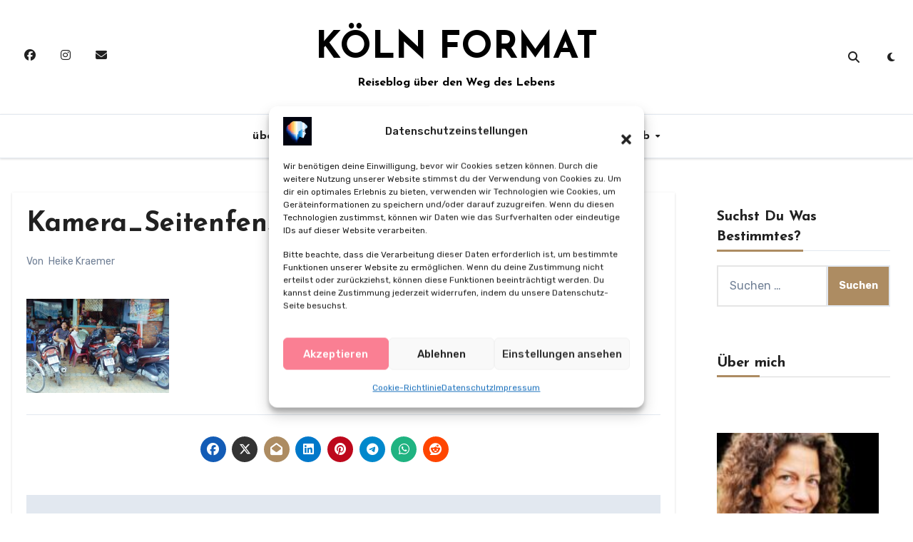

--- FILE ---
content_type: text/html; charset=UTF-8
request_url: https://www.koeln-format.de/2012/06/25/vietnam-durch-das-seitenfenster-eines-busses-fotoreportage-am-strasenrand/kamera_seitenfenster_qu_026-2/
body_size: 24762
content:
<!-- =========================
  Page Breadcrumb   
============================== -->
<!DOCTYPE html>
<html lang="de" prefix="og: https://ogp.me/ns#">
<head>
<meta charset="UTF-8">
<meta name="viewport" content="width=device-width, initial-scale=1">
<link rel="profile" href="https://gmpg.org/xfn/11">

<!-- Suchmaschinen-Optimierung durch Rank Math PRO - https://rankmath.com/ -->
<title>Kamera_Seitenfenster_qu_026 - KÖLN FORMAT</title>
<meta name="robots" content="follow, index, max-snippet:-1, max-video-preview:-1, max-image-preview:large"/>
<link rel="canonical" href="https://www.koeln-format.de/2012/06/25/vietnam-durch-das-seitenfenster-eines-busses-fotoreportage-am-strasenrand/kamera_seitenfenster_qu_026-2/" />
<meta property="og:locale" content="de_DE" />
<meta property="og:type" content="article" />
<meta property="og:title" content="Kamera_Seitenfenster_qu_026 - KÖLN FORMAT" />
<meta property="og:url" content="https://www.koeln-format.de/2012/06/25/vietnam-durch-das-seitenfenster-eines-busses-fotoreportage-am-strasenrand/kamera_seitenfenster_qu_026-2/" />
<meta property="og:site_name" content="KÖLN FORMAT" />
<meta property="article:publisher" content="https://www.facebook.com/Koelnformat" />
<meta property="article:author" content="https://www.facebook.com/Koelnformat" />
<meta property="og:image" content="https://www.koeln-format.de/wp-content/uploads/2012/06/Kamera_Seitenfenster_qu_0261.jpg" />
<meta property="og:image:secure_url" content="https://www.koeln-format.de/wp-content/uploads/2012/06/Kamera_Seitenfenster_qu_0261.jpg" />
<meta property="og:image:width" content="960" />
<meta property="og:image:height" content="636" />
<meta property="og:image:alt" content="Kamera_Seitenfenster_qu_026" />
<meta property="og:image:type" content="image/jpeg" />
<meta name="twitter:card" content="summary_large_image" />
<meta name="twitter:title" content="Kamera_Seitenfenster_qu_026 - KÖLN FORMAT" />
<meta name="twitter:site" content="@koelnformat" />
<meta name="twitter:creator" content="@koelnformat" />
<meta name="twitter:image" content="https://www.koeln-format.de/wp-content/uploads/2012/06/Kamera_Seitenfenster_qu_0261.jpg" />
<!-- /Rank Math WordPress SEO Plugin -->

<link rel='dns-prefetch' href='//fonts.googleapis.com' />
<link rel="alternate" type="application/rss+xml" title="KÖLN FORMAT &raquo; Feed" href="https://www.koeln-format.de/feed/" />
<link rel="alternate" type="application/rss+xml" title="KÖLN FORMAT &raquo; Kommentar-Feed" href="https://www.koeln-format.de/comments/feed/" />
<link rel="alternate" type="application/rss+xml" title="KÖLN FORMAT &raquo; Kamera_Seitenfenster_qu_026-Kommentar-Feed" href="https://www.koeln-format.de/2012/06/25/vietnam-durch-das-seitenfenster-eines-busses-fotoreportage-am-strasenrand/kamera_seitenfenster_qu_026-2/feed/" />
<link rel="alternate" title="oEmbed (JSON)" type="application/json+oembed" href="https://www.koeln-format.de/wp-json/oembed/1.0/embed?url=https%3A%2F%2Fwww.koeln-format.de%2F2012%2F06%2F25%2Fvietnam-durch-das-seitenfenster-eines-busses-fotoreportage-am-strasenrand%2Fkamera_seitenfenster_qu_026-2%2F" />
<link rel="alternate" title="oEmbed (XML)" type="text/xml+oembed" href="https://www.koeln-format.de/wp-json/oembed/1.0/embed?url=https%3A%2F%2Fwww.koeln-format.de%2F2012%2F06%2F25%2Fvietnam-durch-das-seitenfenster-eines-busses-fotoreportage-am-strasenrand%2Fkamera_seitenfenster_qu_026-2%2F&#038;format=xml" />
<style id='wp-img-auto-sizes-contain-inline-css' type='text/css'>
img:is([sizes=auto i],[sizes^="auto," i]){contain-intrinsic-size:3000px 1500px}
/*# sourceURL=wp-img-auto-sizes-contain-inline-css */
</style>

<style id='wp-emoji-styles-inline-css' type='text/css'>

	img.wp-smiley, img.emoji {
		display: inline !important;
		border: none !important;
		box-shadow: none !important;
		height: 1em !important;
		width: 1em !important;
		margin: 0 0.07em !important;
		vertical-align: -0.1em !important;
		background: none !important;
		padding: 0 !important;
	}
/*# sourceURL=wp-emoji-styles-inline-css */
</style>
<link rel='stylesheet' id='wp-block-library-css' href='https://www.koeln-format.de/wp-includes/css/dist/block-library/style.min.css?ver=6.9' type='text/css' media='all' />
<style id='wp-block-heading-inline-css' type='text/css'>
h1:where(.wp-block-heading).has-background,h2:where(.wp-block-heading).has-background,h3:where(.wp-block-heading).has-background,h4:where(.wp-block-heading).has-background,h5:where(.wp-block-heading).has-background,h6:where(.wp-block-heading).has-background{padding:1.25em 2.375em}h1.has-text-align-left[style*=writing-mode]:where([style*=vertical-lr]),h1.has-text-align-right[style*=writing-mode]:where([style*=vertical-rl]),h2.has-text-align-left[style*=writing-mode]:where([style*=vertical-lr]),h2.has-text-align-right[style*=writing-mode]:where([style*=vertical-rl]),h3.has-text-align-left[style*=writing-mode]:where([style*=vertical-lr]),h3.has-text-align-right[style*=writing-mode]:where([style*=vertical-rl]),h4.has-text-align-left[style*=writing-mode]:where([style*=vertical-lr]),h4.has-text-align-right[style*=writing-mode]:where([style*=vertical-rl]),h5.has-text-align-left[style*=writing-mode]:where([style*=vertical-lr]),h5.has-text-align-right[style*=writing-mode]:where([style*=vertical-rl]),h6.has-text-align-left[style*=writing-mode]:where([style*=vertical-lr]),h6.has-text-align-right[style*=writing-mode]:where([style*=vertical-rl]){rotate:180deg}
/*# sourceURL=https://www.koeln-format.de/wp-includes/blocks/heading/style.min.css */
</style>
<style id='wp-block-image-inline-css' type='text/css'>
.wp-block-image>a,.wp-block-image>figure>a{display:inline-block}.wp-block-image img{box-sizing:border-box;height:auto;max-width:100%;vertical-align:bottom}@media not (prefers-reduced-motion){.wp-block-image img.hide{visibility:hidden}.wp-block-image img.show{animation:show-content-image .4s}}.wp-block-image[style*=border-radius] img,.wp-block-image[style*=border-radius]>a{border-radius:inherit}.wp-block-image.has-custom-border img{box-sizing:border-box}.wp-block-image.aligncenter{text-align:center}.wp-block-image.alignfull>a,.wp-block-image.alignwide>a{width:100%}.wp-block-image.alignfull img,.wp-block-image.alignwide img{height:auto;width:100%}.wp-block-image .aligncenter,.wp-block-image .alignleft,.wp-block-image .alignright,.wp-block-image.aligncenter,.wp-block-image.alignleft,.wp-block-image.alignright{display:table}.wp-block-image .aligncenter>figcaption,.wp-block-image .alignleft>figcaption,.wp-block-image .alignright>figcaption,.wp-block-image.aligncenter>figcaption,.wp-block-image.alignleft>figcaption,.wp-block-image.alignright>figcaption{caption-side:bottom;display:table-caption}.wp-block-image .alignleft{float:left;margin:.5em 1em .5em 0}.wp-block-image .alignright{float:right;margin:.5em 0 .5em 1em}.wp-block-image .aligncenter{margin-left:auto;margin-right:auto}.wp-block-image :where(figcaption){margin-bottom:1em;margin-top:.5em}.wp-block-image.is-style-circle-mask img{border-radius:9999px}@supports ((-webkit-mask-image:none) or (mask-image:none)) or (-webkit-mask-image:none){.wp-block-image.is-style-circle-mask img{border-radius:0;-webkit-mask-image:url('data:image/svg+xml;utf8,<svg viewBox="0 0 100 100" xmlns="http://www.w3.org/2000/svg"><circle cx="50" cy="50" r="50"/></svg>');mask-image:url('data:image/svg+xml;utf8,<svg viewBox="0 0 100 100" xmlns="http://www.w3.org/2000/svg"><circle cx="50" cy="50" r="50"/></svg>');mask-mode:alpha;-webkit-mask-position:center;mask-position:center;-webkit-mask-repeat:no-repeat;mask-repeat:no-repeat;-webkit-mask-size:contain;mask-size:contain}}:root :where(.wp-block-image.is-style-rounded img,.wp-block-image .is-style-rounded img){border-radius:9999px}.wp-block-image figure{margin:0}.wp-lightbox-container{display:flex;flex-direction:column;position:relative}.wp-lightbox-container img{cursor:zoom-in}.wp-lightbox-container img:hover+button{opacity:1}.wp-lightbox-container button{align-items:center;backdrop-filter:blur(16px) saturate(180%);background-color:#5a5a5a40;border:none;border-radius:4px;cursor:zoom-in;display:flex;height:20px;justify-content:center;opacity:0;padding:0;position:absolute;right:16px;text-align:center;top:16px;width:20px;z-index:100}@media not (prefers-reduced-motion){.wp-lightbox-container button{transition:opacity .2s ease}}.wp-lightbox-container button:focus-visible{outline:3px auto #5a5a5a40;outline:3px auto -webkit-focus-ring-color;outline-offset:3px}.wp-lightbox-container button:hover{cursor:pointer;opacity:1}.wp-lightbox-container button:focus{opacity:1}.wp-lightbox-container button:focus,.wp-lightbox-container button:hover,.wp-lightbox-container button:not(:hover):not(:active):not(.has-background){background-color:#5a5a5a40;border:none}.wp-lightbox-overlay{box-sizing:border-box;cursor:zoom-out;height:100vh;left:0;overflow:hidden;position:fixed;top:0;visibility:hidden;width:100%;z-index:100000}.wp-lightbox-overlay .close-button{align-items:center;cursor:pointer;display:flex;justify-content:center;min-height:40px;min-width:40px;padding:0;position:absolute;right:calc(env(safe-area-inset-right) + 16px);top:calc(env(safe-area-inset-top) + 16px);z-index:5000000}.wp-lightbox-overlay .close-button:focus,.wp-lightbox-overlay .close-button:hover,.wp-lightbox-overlay .close-button:not(:hover):not(:active):not(.has-background){background:none;border:none}.wp-lightbox-overlay .lightbox-image-container{height:var(--wp--lightbox-container-height);left:50%;overflow:hidden;position:absolute;top:50%;transform:translate(-50%,-50%);transform-origin:top left;width:var(--wp--lightbox-container-width);z-index:9999999999}.wp-lightbox-overlay .wp-block-image{align-items:center;box-sizing:border-box;display:flex;height:100%;justify-content:center;margin:0;position:relative;transform-origin:0 0;width:100%;z-index:3000000}.wp-lightbox-overlay .wp-block-image img{height:var(--wp--lightbox-image-height);min-height:var(--wp--lightbox-image-height);min-width:var(--wp--lightbox-image-width);width:var(--wp--lightbox-image-width)}.wp-lightbox-overlay .wp-block-image figcaption{display:none}.wp-lightbox-overlay button{background:none;border:none}.wp-lightbox-overlay .scrim{background-color:#fff;height:100%;opacity:.9;position:absolute;width:100%;z-index:2000000}.wp-lightbox-overlay.active{visibility:visible}@media not (prefers-reduced-motion){.wp-lightbox-overlay.active{animation:turn-on-visibility .25s both}.wp-lightbox-overlay.active img{animation:turn-on-visibility .35s both}.wp-lightbox-overlay.show-closing-animation:not(.active){animation:turn-off-visibility .35s both}.wp-lightbox-overlay.show-closing-animation:not(.active) img{animation:turn-off-visibility .25s both}.wp-lightbox-overlay.zoom.active{animation:none;opacity:1;visibility:visible}.wp-lightbox-overlay.zoom.active .lightbox-image-container{animation:lightbox-zoom-in .4s}.wp-lightbox-overlay.zoom.active .lightbox-image-container img{animation:none}.wp-lightbox-overlay.zoom.active .scrim{animation:turn-on-visibility .4s forwards}.wp-lightbox-overlay.zoom.show-closing-animation:not(.active){animation:none}.wp-lightbox-overlay.zoom.show-closing-animation:not(.active) .lightbox-image-container{animation:lightbox-zoom-out .4s}.wp-lightbox-overlay.zoom.show-closing-animation:not(.active) .lightbox-image-container img{animation:none}.wp-lightbox-overlay.zoom.show-closing-animation:not(.active) .scrim{animation:turn-off-visibility .4s forwards}}@keyframes show-content-image{0%{visibility:hidden}99%{visibility:hidden}to{visibility:visible}}@keyframes turn-on-visibility{0%{opacity:0}to{opacity:1}}@keyframes turn-off-visibility{0%{opacity:1;visibility:visible}99%{opacity:0;visibility:visible}to{opacity:0;visibility:hidden}}@keyframes lightbox-zoom-in{0%{transform:translate(calc((-100vw + var(--wp--lightbox-scrollbar-width))/2 + var(--wp--lightbox-initial-left-position)),calc(-50vh + var(--wp--lightbox-initial-top-position))) scale(var(--wp--lightbox-scale))}to{transform:translate(-50%,-50%) scale(1)}}@keyframes lightbox-zoom-out{0%{transform:translate(-50%,-50%) scale(1);visibility:visible}99%{visibility:visible}to{transform:translate(calc((-100vw + var(--wp--lightbox-scrollbar-width))/2 + var(--wp--lightbox-initial-left-position)),calc(-50vh + var(--wp--lightbox-initial-top-position))) scale(var(--wp--lightbox-scale));visibility:hidden}}
/*# sourceURL=https://www.koeln-format.de/wp-includes/blocks/image/style.min.css */
</style>
<style id='wp-block-image-theme-inline-css' type='text/css'>
:root :where(.wp-block-image figcaption){color:#555;font-size:13px;text-align:center}.is-dark-theme :root :where(.wp-block-image figcaption){color:#ffffffa6}.wp-block-image{margin:0 0 1em}
/*# sourceURL=https://www.koeln-format.de/wp-includes/blocks/image/theme.min.css */
</style>
<style id='wp-block-paragraph-inline-css' type='text/css'>
.is-small-text{font-size:.875em}.is-regular-text{font-size:1em}.is-large-text{font-size:2.25em}.is-larger-text{font-size:3em}.has-drop-cap:not(:focus):first-letter{float:left;font-size:8.4em;font-style:normal;font-weight:100;line-height:.68;margin:.05em .1em 0 0;text-transform:uppercase}body.rtl .has-drop-cap:not(:focus):first-letter{float:none;margin-left:.1em}p.has-drop-cap.has-background{overflow:hidden}:root :where(p.has-background){padding:1.25em 2.375em}:where(p.has-text-color:not(.has-link-color)) a{color:inherit}p.has-text-align-left[style*="writing-mode:vertical-lr"],p.has-text-align-right[style*="writing-mode:vertical-rl"]{rotate:180deg}
/*# sourceURL=https://www.koeln-format.de/wp-includes/blocks/paragraph/style.min.css */
</style>
<style id='wp-block-spacer-inline-css' type='text/css'>
.wp-block-spacer{clear:both}
/*# sourceURL=https://www.koeln-format.de/wp-includes/blocks/spacer/style.min.css */
</style>
<style id='global-styles-inline-css' type='text/css'>
:root{--wp--preset--aspect-ratio--square: 1;--wp--preset--aspect-ratio--4-3: 4/3;--wp--preset--aspect-ratio--3-4: 3/4;--wp--preset--aspect-ratio--3-2: 3/2;--wp--preset--aspect-ratio--2-3: 2/3;--wp--preset--aspect-ratio--16-9: 16/9;--wp--preset--aspect-ratio--9-16: 9/16;--wp--preset--color--black: #000000;--wp--preset--color--cyan-bluish-gray: #abb8c3;--wp--preset--color--white: #ffffff;--wp--preset--color--pale-pink: #f78da7;--wp--preset--color--vivid-red: #cf2e2e;--wp--preset--color--luminous-vivid-orange: #ff6900;--wp--preset--color--luminous-vivid-amber: #fcb900;--wp--preset--color--light-green-cyan: #7bdcb5;--wp--preset--color--vivid-green-cyan: #00d084;--wp--preset--color--pale-cyan-blue: #8ed1fc;--wp--preset--color--vivid-cyan-blue: #0693e3;--wp--preset--color--vivid-purple: #9b51e0;--wp--preset--gradient--vivid-cyan-blue-to-vivid-purple: linear-gradient(135deg,rgb(6,147,227) 0%,rgb(155,81,224) 100%);--wp--preset--gradient--light-green-cyan-to-vivid-green-cyan: linear-gradient(135deg,rgb(122,220,180) 0%,rgb(0,208,130) 100%);--wp--preset--gradient--luminous-vivid-amber-to-luminous-vivid-orange: linear-gradient(135deg,rgb(252,185,0) 0%,rgb(255,105,0) 100%);--wp--preset--gradient--luminous-vivid-orange-to-vivid-red: linear-gradient(135deg,rgb(255,105,0) 0%,rgb(207,46,46) 100%);--wp--preset--gradient--very-light-gray-to-cyan-bluish-gray: linear-gradient(135deg,rgb(238,238,238) 0%,rgb(169,184,195) 100%);--wp--preset--gradient--cool-to-warm-spectrum: linear-gradient(135deg,rgb(74,234,220) 0%,rgb(151,120,209) 20%,rgb(207,42,186) 40%,rgb(238,44,130) 60%,rgb(251,105,98) 80%,rgb(254,248,76) 100%);--wp--preset--gradient--blush-light-purple: linear-gradient(135deg,rgb(255,206,236) 0%,rgb(152,150,240) 100%);--wp--preset--gradient--blush-bordeaux: linear-gradient(135deg,rgb(254,205,165) 0%,rgb(254,45,45) 50%,rgb(107,0,62) 100%);--wp--preset--gradient--luminous-dusk: linear-gradient(135deg,rgb(255,203,112) 0%,rgb(199,81,192) 50%,rgb(65,88,208) 100%);--wp--preset--gradient--pale-ocean: linear-gradient(135deg,rgb(255,245,203) 0%,rgb(182,227,212) 50%,rgb(51,167,181) 100%);--wp--preset--gradient--electric-grass: linear-gradient(135deg,rgb(202,248,128) 0%,rgb(113,206,126) 100%);--wp--preset--gradient--midnight: linear-gradient(135deg,rgb(2,3,129) 0%,rgb(40,116,252) 100%);--wp--preset--font-size--small: 13px;--wp--preset--font-size--medium: 20px;--wp--preset--font-size--large: 36px;--wp--preset--font-size--x-large: 42px;--wp--preset--spacing--20: 0.44rem;--wp--preset--spacing--30: 0.67rem;--wp--preset--spacing--40: 1rem;--wp--preset--spacing--50: 1.5rem;--wp--preset--spacing--60: 2.25rem;--wp--preset--spacing--70: 3.38rem;--wp--preset--spacing--80: 5.06rem;--wp--preset--shadow--natural: 6px 6px 9px rgba(0, 0, 0, 0.2);--wp--preset--shadow--deep: 12px 12px 50px rgba(0, 0, 0, 0.4);--wp--preset--shadow--sharp: 6px 6px 0px rgba(0, 0, 0, 0.2);--wp--preset--shadow--outlined: 6px 6px 0px -3px rgb(255, 255, 255), 6px 6px rgb(0, 0, 0);--wp--preset--shadow--crisp: 6px 6px 0px rgb(0, 0, 0);}:root :where(.is-layout-flow) > :first-child{margin-block-start: 0;}:root :where(.is-layout-flow) > :last-child{margin-block-end: 0;}:root :where(.is-layout-flow) > *{margin-block-start: 24px;margin-block-end: 0;}:root :where(.is-layout-constrained) > :first-child{margin-block-start: 0;}:root :where(.is-layout-constrained) > :last-child{margin-block-end: 0;}:root :where(.is-layout-constrained) > *{margin-block-start: 24px;margin-block-end: 0;}:root :where(.is-layout-flex){gap: 24px;}:root :where(.is-layout-grid){gap: 24px;}body .is-layout-flex{display: flex;}.is-layout-flex{flex-wrap: wrap;align-items: center;}.is-layout-flex > :is(*, div){margin: 0;}body .is-layout-grid{display: grid;}.is-layout-grid > :is(*, div){margin: 0;}.has-black-color{color: var(--wp--preset--color--black) !important;}.has-cyan-bluish-gray-color{color: var(--wp--preset--color--cyan-bluish-gray) !important;}.has-white-color{color: var(--wp--preset--color--white) !important;}.has-pale-pink-color{color: var(--wp--preset--color--pale-pink) !important;}.has-vivid-red-color{color: var(--wp--preset--color--vivid-red) !important;}.has-luminous-vivid-orange-color{color: var(--wp--preset--color--luminous-vivid-orange) !important;}.has-luminous-vivid-amber-color{color: var(--wp--preset--color--luminous-vivid-amber) !important;}.has-light-green-cyan-color{color: var(--wp--preset--color--light-green-cyan) !important;}.has-vivid-green-cyan-color{color: var(--wp--preset--color--vivid-green-cyan) !important;}.has-pale-cyan-blue-color{color: var(--wp--preset--color--pale-cyan-blue) !important;}.has-vivid-cyan-blue-color{color: var(--wp--preset--color--vivid-cyan-blue) !important;}.has-vivid-purple-color{color: var(--wp--preset--color--vivid-purple) !important;}.has-black-background-color{background-color: var(--wp--preset--color--black) !important;}.has-cyan-bluish-gray-background-color{background-color: var(--wp--preset--color--cyan-bluish-gray) !important;}.has-white-background-color{background-color: var(--wp--preset--color--white) !important;}.has-pale-pink-background-color{background-color: var(--wp--preset--color--pale-pink) !important;}.has-vivid-red-background-color{background-color: var(--wp--preset--color--vivid-red) !important;}.has-luminous-vivid-orange-background-color{background-color: var(--wp--preset--color--luminous-vivid-orange) !important;}.has-luminous-vivid-amber-background-color{background-color: var(--wp--preset--color--luminous-vivid-amber) !important;}.has-light-green-cyan-background-color{background-color: var(--wp--preset--color--light-green-cyan) !important;}.has-vivid-green-cyan-background-color{background-color: var(--wp--preset--color--vivid-green-cyan) !important;}.has-pale-cyan-blue-background-color{background-color: var(--wp--preset--color--pale-cyan-blue) !important;}.has-vivid-cyan-blue-background-color{background-color: var(--wp--preset--color--vivid-cyan-blue) !important;}.has-vivid-purple-background-color{background-color: var(--wp--preset--color--vivid-purple) !important;}.has-black-border-color{border-color: var(--wp--preset--color--black) !important;}.has-cyan-bluish-gray-border-color{border-color: var(--wp--preset--color--cyan-bluish-gray) !important;}.has-white-border-color{border-color: var(--wp--preset--color--white) !important;}.has-pale-pink-border-color{border-color: var(--wp--preset--color--pale-pink) !important;}.has-vivid-red-border-color{border-color: var(--wp--preset--color--vivid-red) !important;}.has-luminous-vivid-orange-border-color{border-color: var(--wp--preset--color--luminous-vivid-orange) !important;}.has-luminous-vivid-amber-border-color{border-color: var(--wp--preset--color--luminous-vivid-amber) !important;}.has-light-green-cyan-border-color{border-color: var(--wp--preset--color--light-green-cyan) !important;}.has-vivid-green-cyan-border-color{border-color: var(--wp--preset--color--vivid-green-cyan) !important;}.has-pale-cyan-blue-border-color{border-color: var(--wp--preset--color--pale-cyan-blue) !important;}.has-vivid-cyan-blue-border-color{border-color: var(--wp--preset--color--vivid-cyan-blue) !important;}.has-vivid-purple-border-color{border-color: var(--wp--preset--color--vivid-purple) !important;}.has-vivid-cyan-blue-to-vivid-purple-gradient-background{background: var(--wp--preset--gradient--vivid-cyan-blue-to-vivid-purple) !important;}.has-light-green-cyan-to-vivid-green-cyan-gradient-background{background: var(--wp--preset--gradient--light-green-cyan-to-vivid-green-cyan) !important;}.has-luminous-vivid-amber-to-luminous-vivid-orange-gradient-background{background: var(--wp--preset--gradient--luminous-vivid-amber-to-luminous-vivid-orange) !important;}.has-luminous-vivid-orange-to-vivid-red-gradient-background{background: var(--wp--preset--gradient--luminous-vivid-orange-to-vivid-red) !important;}.has-very-light-gray-to-cyan-bluish-gray-gradient-background{background: var(--wp--preset--gradient--very-light-gray-to-cyan-bluish-gray) !important;}.has-cool-to-warm-spectrum-gradient-background{background: var(--wp--preset--gradient--cool-to-warm-spectrum) !important;}.has-blush-light-purple-gradient-background{background: var(--wp--preset--gradient--blush-light-purple) !important;}.has-blush-bordeaux-gradient-background{background: var(--wp--preset--gradient--blush-bordeaux) !important;}.has-luminous-dusk-gradient-background{background: var(--wp--preset--gradient--luminous-dusk) !important;}.has-pale-ocean-gradient-background{background: var(--wp--preset--gradient--pale-ocean) !important;}.has-electric-grass-gradient-background{background: var(--wp--preset--gradient--electric-grass) !important;}.has-midnight-gradient-background{background: var(--wp--preset--gradient--midnight) !important;}.has-small-font-size{font-size: var(--wp--preset--font-size--small) !important;}.has-medium-font-size{font-size: var(--wp--preset--font-size--medium) !important;}.has-large-font-size{font-size: var(--wp--preset--font-size--large) !important;}.has-x-large-font-size{font-size: var(--wp--preset--font-size--x-large) !important;}
/*# sourceURL=global-styles-inline-css */
</style>

<style id='classic-theme-styles-inline-css' type='text/css'>
/*! This file is auto-generated */
.wp-block-button__link{color:#fff;background-color:#32373c;border-radius:9999px;box-shadow:none;text-decoration:none;padding:calc(.667em + 2px) calc(1.333em + 2px);font-size:1.125em}.wp-block-file__button{background:#32373c;color:#fff;text-decoration:none}
/*# sourceURL=/wp-includes/css/classic-themes.min.css */
</style>
<link rel='stylesheet' id='ansar-import-css' href='https://www.koeln-format.de/wp-content/plugins/ansar-import/public/css/ansar-import-public.css?ver=2.1.0' type='text/css' media='all' />
<link rel='stylesheet' id='cmplz-general-css' href='https://www.koeln-format.de/wp-content/plugins/complianz-gdpr/assets/css/cookieblocker.min.css?ver=1768843847' type='text/css' media='all' />
<link rel='stylesheet' id='blogus-fonts-css' href='//fonts.googleapis.com/css?family=Josefin+Sans%3A300%2C400%2C500%2C700%7COpen+Sans%3A300%2C400%2C600%2C700%7CKalam%3A300%2C400%2C700%7CRokkitt%3A300%2C400%2C700%7CJost%3A300%2C400%2C500%2C700%7CPoppins%3A300%2C400%2C500%2C600%2C700%7CLato%3A300%2C400%2C700%7CNoto+Serif%3A300%2C400%2C700%7CRaleway%3A300%2C400%2C500%2C700%7CRoboto%3A300%2C400%2C500%2C700%7CRubik%3A300%2C400%2C500%2C700&#038;display=swap&#038;subset=latin,latin-ext' type='text/css' media='all' />
<link rel='stylesheet' id='blogus-google-fonts-css' href='//fonts.googleapis.com/css?family=ABeeZee%7CAbel%7CAbril+Fatface%7CAclonica%7CAcme%7CActor%7CAdamina%7CAdvent+Pro%7CAguafina+Script%7CAkronim%7CAladin%7CAldrich%7CAlef%7CAlegreya%7CAlegreya+SC%7CAlegreya+Sans%7CAlegreya+Sans+SC%7CAlex+Brush%7CAlfa+Slab+One%7CAlice%7CAlike%7CAlike+Angular%7CAllan%7CAllerta%7CAllerta+Stencil%7CAllura%7CAlmendra%7CAlmendra+Display%7CAlmendra+SC%7CAmarante%7CAmaranth%7CAmatic+SC%7CAmatica+SC%7CAmethysta%7CAmiko%7CAmiri%7CAmita%7CAnaheim%7CAndada%7CAndika%7CAngkor%7CAnnie+Use+Your+Telescope%7CAnonymous+Pro%7CAntic%7CAntic+Didone%7CAntic+Slab%7CAnton%7CArapey%7CArbutus%7CArbutus+Slab%7CArchitects+Daughter%7CArchivo+Black%7CArchivo+Narrow%7CAref+Ruqaa%7CArima+Madurai%7CArimo%7CArizonia%7CArmata%7CArtifika%7CArvo%7CArya%7CAsap%7CAsar%7CAsset%7CAssistant%7CAstloch%7CAsul%7CAthiti%7CAtma%7CAtomic+Age%7CAubrey%7CAudiowide%7CAutour+One%7CAverage%7CAverage+Sans%7CAveria+Gruesa+Libre%7CAveria+Libre%7CAveria+Sans+Libre%7CAveria+Serif+Libre%7CBad+Script%7CBaloo%7CBaloo+Bhai%7CBaloo+Da%7CBaloo+Thambi%7CBalthazar%7CBangers%7CBasic%7CBattambang%7CBaumans%7CBayon%7CBelgrano%7CBelleza%7CBenchNine%7CBentham%7CBerkshire+Swash%7CBevan%7CBigelow+Rules%7CBigshot+One%7CBilbo%7CBilbo+Swash+Caps%7CBioRhyme%7CBioRhyme+Expanded%7CBiryani%7CBitter%7CBlack+Ops+One%7CBokor%7CBonbon%7CBoogaloo%7CBowlby+One%7CBowlby+One+SC%7CBrawler%7CBree+Serif%7CBubblegum+Sans%7CBubbler+One%7CBuda%7CBuenard%7CBungee%7CBungee+Hairline%7CBungee+Inline%7CBungee+Outline%7CBungee+Shade%7CButcherman%7CButterfly+Kids%7CCabin%7CCabin+Condensed%7CCabin+Sketch%7CCaesar+Dressing%7CCagliostro%7CCairo%7CCalligraffitti%7CCambay%7CCambo%7CCandal%7CCantarell%7CCantata+One%7CCantora+One%7CCapriola%7CCardo%7CCarme%7CCarrois+Gothic%7CCarrois+Gothic+SC%7CCarter+One%7CCatamaran%7CCaudex%7CCaveat%7CCaveat+Brush%7CCedarville+Cursive%7CCeviche+One%7CChanga%7CChanga+One%7CChango%7CChathura%7CChau+Philomene+One%7CChela+One%7CChelsea+Market%7CChenla%7CCherry+Cream+Soda%7CCherry+Swash%7CChewy%7CChicle%7CChivo%7CChonburi%7CCinzel%7CCinzel+Decorative%7CClicker+Script%7CCoda%7CCoda+Caption%7CCodystar%7CCoiny%7CCombo%7CComfortaa%7CComing+Soon%7CConcert+One%7CCondiment%7CContent%7CContrail+One%7CConvergence%7CCookie%7CCopse%7CCorben%7CCormorant%7CCormorant+Garamond%7CCormorant+Infant%7CCormorant+SC%7CCormorant+Unicase%7CCormorant+Upright%7CCourgette%7CCousine%7CCoustard%7CCovered+By+Your+Grace%7CCrafty+Girls%7CCreepster%7CCrete+Round%7CCrimson+Text%7CCroissant+One%7CCrushed%7CCuprum%7CCutive%7CCutive+Mono%7CDamion%7CDancing+Script%7CDangrek%7CDavid+Libre%7CDawning+of+a+New+Day%7CDays+One%7CDekko%7CDelius%7CDelius+Swash+Caps%7CDelius+Unicase%7CDella+Respira%7CDenk+One%7CDevonshire%7CDhurjati%7CDidact+Gothic%7CDiplomata%7CDiplomata+SC%7CDomine%7CDonegal+One%7CDoppio+One%7CDorsa%7CDosis%7CDr+Sugiyama%7CDroid+Sans%7CDroid+Sans+Mono%7CDroid+Serif%7CDuru+Sans%7CDynalight%7CEB+Garamond%7CEagle+Lake%7CEater%7CEconomica%7CEczar%7CEk+Mukta%7CEl+Messiri%7CElectrolize%7CElsie%7CElsie+Swash+Caps%7CEmblema+One%7CEmilys+Candy%7CEngagement%7CEnglebert%7CEnriqueta%7CErica+One%7CEsteban%7CEuphoria+Script%7CEwert%7CExo%7CExo+2%7CExpletus+Sans%7CFanwood+Text%7CFarsan%7CFascinate%7CFascinate+Inline%7CFaster+One%7CFasthand%7CFauna+One%7CFederant%7CFedero%7CFelipa%7CFenix%7CFinger+Paint%7CFira+Mono%7CFira+Sans%7CFjalla+One%7CFjord+One%7CFlamenco%7CFlavors%7CFondamento%7CFontdiner+Swanky%7CForum%7CFrancois+One%7CFrank+Ruhl+Libre%7CFreckle+Face%7CFredericka+the+Great%7CFredoka+One%7CFreehand%7CFresca%7CFrijole%7CFruktur%7CFugaz+One%7CGFS+Didot%7CGFS+Neohellenic%7CGabriela%7CGafata%7CGalada%7CGaldeano%7CGalindo%7CGentium+Basic%7CGentium+Book+Basic%7CGeo%7CGeostar%7CGeostar+Fill%7CGermania+One%7CGidugu%7CGilda+Display%7CGive+You+Glory%7CGlass+Antiqua%7CGlegoo%7CGloria+Hallelujah%7CGoblin+One%7CGochi+Hand%7CGorditas%7CGoudy+Bookletter+1911%7CGraduate%7CGrand+Hotel%7CGravitas+One%7CGreat+Vibes%7CGriffy%7CGruppo%7CGudea%7CGurajada%7CHabibi%7CHalant%7CHammersmith+One%7CHanalei%7CHanalei+Fill%7CHandlee%7CHanuman%7CHappy+Monkey%7CHarmattan%7CHeadland+One%7CHeebo%7CHenny+Penny%7CHerr+Von+Muellerhoff%7CHind%7CHind+Guntur%7CHind+Madurai%7CHind+Siliguri%7CHind+Vadodara%7CHoltwood+One+SC%7CHomemade+Apple%7CHomenaje%7CIM+Fell+DW+Pica%7CIM+Fell+DW+Pica+SC%7CIM+Fell+Double+Pica%7CIM+Fell+Double+Pica+SC%7CIM+Fell+English%7CIM+Fell+English+SC%7CIM+Fell+French+Canon%7CIM+Fell+French+Canon+SC%7CIM+Fell+Great+Primer%7CIM+Fell+Great+Primer+SC%7CIceberg%7CIceland%7CImprima%7CInconsolata%7CInder%7CIndie+Flower%7CInika%7CInknut+Antiqua%7CIrish+Grover%7CIstok+Web%7CItaliana%7CItalianno%7CItim%7CJacques+Francois%7CJacques+Francois+Shadow%7CJaldi%7CJim+Nightshade%7CJockey+One%7CJolly+Lodger%7CJomhuria%7CJosefin+Sans%7CJosefin+Slab%7CJoti+One%7CJudson%7CJulee%7CJulius+Sans+One%7CJunge%7CJura%7CJust+Another+Hand%7CJust+Me+Again+Down+Here%7CKadwa%7CKalam%7CKameron%7CKanit%7CKantumruy%7CKarla%7CKarma%7CKatibeh%7CKaushan+Script%7CKavivanar%7CKavoon%7CKdam+Thmor%7CKeania+One%7CKelly+Slab%7CKenia%7CKhand%7CKhmer%7CKhula%7CKite+One%7CKnewave%7CKotta+One%7CKoulen%7CKranky%7CKreon%7CKristi%7CKrona+One%7CKumar+One%7CKumar+One+Outline%7CKurale%7CLa+Belle+Aurore%7CLaila%7CLakki+Reddy%7CLalezar%7CLancelot%7CLateef%7CLato%7CLeague+Script%7CLeckerli+One%7CLedger%7CLekton%7CLemon%7CLemonada%7CLibre+Baskerville%7CLibre+Franklin%7CLife+Savers%7CLilita+One%7CLily+Script+One%7CLimelight%7CLinden+Hill%7CLobster%7CLobster+Two%7CLondrina+Outline%7CLondrina+Shadow%7CLondrina+Sketch%7CLondrina+Solid%7CLora%7CLove+Ya+Like+A+Sister%7CLoved+by+the+King%7CLovers+Quarrel%7CLuckiest+Guy%7CLusitana%7CLustria%7CMacondo%7CMacondo+Swash+Caps%7CMada%7CMagra%7CMaiden+Orange%7CMaitree%7CMako%7CMallanna%7CMandali%7CMarcellus%7CMarcellus+SC%7CMarck+Script%7CMargarine%7CMarko+One%7CMarmelad%7CMartel%7CMartel+Sans%7CMarvel%7CMate%7CMate+SC%7CMaven+Pro%7CMcLaren%7CMeddon%7CMedievalSharp%7CMedula+One%7CMeera+Inimai%7CMegrim%7CMeie+Script%7CMerienda%7CMerienda+One%7CMerriweather%7CMerriweather+Sans%7CMetal%7CMetal+Mania%7CMetamorphous%7CMetrophobic%7CMichroma%7CMilonga%7CMiltonian%7CMiltonian+Tattoo%7CMiniver%7CMiriam+Libre%7CMirza%7CMiss+Fajardose%7CMitr%7CModak%7CModern+Antiqua%7CMogra%7CMolengo%7CMolle%7CMonda%7CMonofett%7CMonoton%7CMonsieur+La+Doulaise%7CMontaga%7CMontez%7CMontserrat%7CMontserrat+Alternates%7CMontserrat+Subrayada%7CMoul%7CMoulpali%7CMountains+of+Christmas%7CMouse+Memoirs%7CMr+Bedfort%7CMr+Dafoe%7CMr+De+Haviland%7CMrs+Saint+Delafield%7CMrs+Sheppards%7CMukta+Vaani%7CMuli%7CMystery+Quest%7CNTR%7CNeucha%7CNeuton%7CNew+Rocker%7CNews+Cycle%7CNiconne%7CNixie+One%7CNobile%7CNokora%7CNorican%7CNosifer%7CNothing+You+Could+Do%7CNoticia+Text%7CNoto+Sans%7CNoto+Serif%7CNova+Cut%7CNova+Flat%7CNova+Mono%7CNova+Oval%7CNova+Round%7CNova+Script%7CNova+Slim%7CNova+Square%7CNumans%7CNunito%7COdor+Mean+Chey%7COffside%7COld+Standard+TT%7COldenburg%7COleo+Script%7COleo+Script+Swash+Caps%7COpen+Sans%7COpen+Sans+Condensed%7COranienbaum%7COrbitron%7COregano%7COrienta%7COriginal+Surfer%7COswald%7COver+the+Rainbow%7COverlock%7COverlock+SC%7COvo%7COxygen%7COxygen+Mono%7CPT+Mono%7CPT+Sans%7CPT+Sans+Caption%7CPT+Sans+Narrow%7CPT+Serif%7CPT+Serif+Caption%7CPacifico%7CPalanquin%7CPalanquin+Dark%7CPaprika%7CParisienne%7CPassero+One%7CPassion+One%7CPathway+Gothic+One%7CPatrick+Hand%7CPatrick+Hand+SC%7CPattaya%7CPatua+One%7CPavanam%7CPaytone+One%7CPeddana%7CPeralta%7CPermanent+Marker%7CPetit+Formal+Script%7CPetrona%7CPhilosopher%7CPiedra%7CPinyon+Script%7CPirata+One%7CPlaster%7CPlay%7CPlayball%7CPlayfair+Display%7CPlayfair+Display+SC%7CPodkova%7CPoiret+One%7CPoller+One%7CPoly%7CPompiere%7CPontano+Sans%7CPoppins%7CPort+Lligat+Sans%7CPort+Lligat+Slab%7CPragati+Narrow%7CPrata%7CPreahvihear%7CPress+Start+2P%7CPridi%7CPrincess+Sofia%7CProciono%7CPrompt%7CProsto+One%7CProza+Libre%7CPuritan%7CPurple+Purse%7CQuando%7CQuantico%7CQuattrocento%7CQuattrocento+Sans%7CQuestrial%7CQuicksand%7CQuintessential%7CQwigley%7CRacing+Sans+One%7CRadley%7CRajdhani%7CRakkas%7CRaleway%7CRaleway+Dots%7CRamabhadra%7CRamaraja%7CRambla%7CRammetto+One%7CRanchers%7CRancho%7CRanga%7CRasa%7CRationale%7CRavi+Prakash%7CRedressed%7CReem+Kufi%7CReenie+Beanie%7CRevalia%7CRhodium+Libre%7CRibeye%7CRibeye+Marrow%7CRighteous%7CRisque%7CRoboto%7CRoboto+Condensed%7CRoboto+Mono%7CRoboto+Slab%7CRochester%7CRock+Salt%7CRokkitt%7CRomanesco%7CRopa+Sans%7CRosario%7CRosarivo%7CRouge+Script%7CRozha+One%7CRubik%7CRubik+Mono+One%7CRubik+One%7CRuda%7CRufina%7CRuge+Boogie%7CRuluko%7CRum+Raisin%7CRuslan+Display%7CRusso+One%7CRuthie%7CRye%7CSacramento%7CSahitya%7CSail%7CSalsa%7CSanchez%7CSancreek%7CSansita+One%7CSarala%7CSarina%7CSarpanch%7CSatisfy%7CScada%7CScheherazade%7CSchoolbell%7CScope+One%7CSeaweed+Script%7CSecular+One%7CSevillana%7CSeymour+One%7CShadows+Into+Light%7CShadows+Into+Light+Two%7CShanti%7CShare%7CShare+Tech%7CShare+Tech+Mono%7CShojumaru%7CShort+Stack%7CShrikhand%7CSiemreap%7CSigmar+One%7CSignika%7CSignika+Negative%7CSimonetta%7CSintony%7CSirin+Stencil%7CSix+Caps%7CSkranji%7CSlabo+13px%7CSlabo+27px%7CSlackey%7CSmokum%7CSmythe%7CSniglet%7CSnippet%7CSnowburst+One%7CSofadi+One%7CSofia%7CSonsie+One%7CSorts+Mill+Goudy%7CSource+Code+Pro%7CSource+Sans+Pro%7CSource+Serif+Pro%7CSpace+Mono%7CSpecial+Elite%7CSpicy+Rice%7CSpinnaker%7CSpirax%7CSquada+One%7CSree+Krushnadevaraya%7CSriracha%7CStalemate%7CStalinist+One%7CStardos+Stencil%7CStint+Ultra+Condensed%7CStint+Ultra+Expanded%7CStoke%7CStrait%7CSue+Ellen+Francisco%7CSuez+One%7CSumana%7CSunshiney%7CSupermercado+One%7CSura%7CSuranna%7CSuravaram%7CSuwannaphum%7CSwanky+and+Moo+Moo%7CSyncopate%7CTangerine%7CTaprom%7CTauri%7CTaviraj%7CTeko%7CTelex%7CTenali+Ramakrishna%7CTenor+Sans%7CText+Me+One%7CThe+Girl+Next+Door%7CTienne%7CTillana%7CTimmana%7CTinos%7CTitan+One%7CTitillium+Web%7CTrade+Winds%7CTrirong%7CTrocchi%7CTrochut%7CTrykker%7CTulpen+One%7CUbuntu%7CUbuntu+Condensed%7CUbuntu+Mono%7CUltra%7CUncial+Antiqua%7CUnderdog%7CUnica+One%7CUnifrakturCook%7CUnifrakturMaguntia%7CUnkempt%7CUnlock%7CUnna%7CVT323%7CVampiro+One%7CVarela%7CVarela+Round%7CVast+Shadow%7CVesper+Libre%7CVibur%7CVidaloka%7CViga%7CVoces%7CVolkhov%7CVollkorn%7CVoltaire%7CWaiting+for+the+Sunrise%7CWallpoet%7CWalter+Turncoat%7CWarnes%7CWellfleet%7CWendy+One%7CWire+One%7CWork+Sans%7CYanone+Kaffeesatz%7CYantramanav%7CYatra+One%7CYellowtail%7CYeseva+One%7CYesteryear%7CYrsa%7CZeyada&#038;subset=latin%2Clatin-ext' type='text/css' media='all' />
<link rel='stylesheet' id='bootstrap-css' href='https://www.koeln-format.de/wp-content/themes/blogus/css/bootstrap.css?ver=6.9' type='text/css' media='all' />
<link rel='stylesheet' id='blogus-style-css' href='https://www.koeln-format.de/wp-content/themes/blogrift/style.css?ver=6.9' type='text/css' media='all' />
<link rel='stylesheet' id='all-css-css' href='https://www.koeln-format.de/wp-content/themes/blogus/css/all.css?ver=6.9' type='text/css' media='all' />
<link rel='stylesheet' id='dark-css' href='https://www.koeln-format.de/wp-content/themes/blogus/css/colors/dark.css?ver=6.9' type='text/css' media='all' />
<link rel='stylesheet' id='swiper-bundle-css-css' href='https://www.koeln-format.de/wp-content/themes/blogus/css/swiper-bundle.css?ver=6.9' type='text/css' media='all' />
<link rel='stylesheet' id='smartmenus-css' href='https://www.koeln-format.de/wp-content/themes/blogus/css/jquery.smartmenus.bootstrap.css?ver=6.9' type='text/css' media='all' />
<link rel='stylesheet' id='animate-css' href='https://www.koeln-format.de/wp-content/themes/blogus/css/animate.css?ver=6.9' type='text/css' media='all' />
<link rel='stylesheet' id='blogus-style-parent-css' href='https://www.koeln-format.de/wp-content/themes/blogus/style.css?ver=6.9' type='text/css' media='all' />
<link rel='stylesheet' id='blogrift-style-css' href='https://www.koeln-format.de/wp-content/themes/blogrift/style.css?ver=1.0' type='text/css' media='all' />
<link rel='stylesheet' id='blogrift-default-css-css' href='https://www.koeln-format.de/wp-content/themes/blogrift/css/colors/default.css?ver=6.9' type='text/css' media='all' />
<script type="text/javascript" src="https://www.koeln-format.de/wp-includes/js/jquery/jquery.min.js?ver=3.7.1" id="jquery-core-js"></script>
<script type="text/javascript" src="https://www.koeln-format.de/wp-includes/js/jquery/jquery-migrate.min.js?ver=3.4.1" id="jquery-migrate-js"></script>
<script type="text/javascript" src="https://www.koeln-format.de/wp-content/plugins/ansar-import/public/js/ansar-import-public.js?ver=2.1.0" id="ansar-import-js"></script>
<script type="text/javascript" src="https://www.koeln-format.de/wp-content/themes/blogus/js/navigation.js?ver=6.9" id="blogus-navigation-js"></script>
<script type="text/javascript" src="https://www.koeln-format.de/wp-content/themes/blogus/js/bootstrap.js?ver=6.9" id="blogus_bootstrap_script-js"></script>
<script type="text/javascript" src="https://www.koeln-format.de/wp-content/themes/blogus/js/swiper-bundle.js?ver=6.9" id="swiper-bundle-js"></script>
<script type="text/javascript" src="https://www.koeln-format.de/wp-content/themes/blogus/js/main.js?ver=6.9" id="blogus_main-js-js"></script>
<script type="text/javascript" src="https://www.koeln-format.de/wp-content/themes/blogus/js/sticksy.min.js?ver=6.9" id="sticksy-js-js"></script>
<script type="text/javascript" src="https://www.koeln-format.de/wp-content/themes/blogus/js/jquery.smartmenus.js?ver=6.9" id="smartmenus-js-js"></script>
<script type="text/javascript" src="https://www.koeln-format.de/wp-content/themes/blogus/js/jquery.smartmenus.bootstrap.js?ver=6.9" id="bootstrap-smartmenus-js-js"></script>
<script type="text/javascript" src="https://www.koeln-format.de/wp-content/themes/blogus/js/jquery.cookie.min.js?ver=6.9" id="jquery-cookie-js"></script>
<link rel="https://api.w.org/" href="https://www.koeln-format.de/wp-json/" /><link rel="alternate" title="JSON" type="application/json" href="https://www.koeln-format.de/wp-json/wp/v2/media/7597" /><link rel="EditURI" type="application/rsd+xml" title="RSD" href="https://www.koeln-format.de/xmlrpc.php?rsd" />
<meta name="generator" content="WordPress 6.9" />
<link rel='shortlink' href='https://www.koeln-format.de/?p=7597' />
			<style>.cmplz-hidden {
					display: none !important;
				}</style><link rel="pingback" href="https://www.koeln-format.de/xmlrpc.php">    <style>
    .bs-blog-post p:nth-of-type(1)::first-letter {
        display: none;
    }
    </style>
    <style type="text/css" id="custom-background-css">
        :root {
            --wrap-color: #fff        }
    </style>
    <style>
      .sidebar-right, .sidebar-left
      {
        flex: 100;
        width:290px !important;
      }

      .content-right
      {
        width: calc((1130px - 290px)) !important;
      }
    </style>
      <style type="text/css">
                    .site-title a,
            .site-description {
                color: #000000;
            }

            .site-branding-text .site-title a {
                font-size: px;
            }

            @media only screen and (max-width: 640px) {
                .site-branding-text .site-title a {
                    font-size: 26px;
                }
            }

            @media only screen and (max-width: 375px) {
                .site-branding-text .site-title a {
                    font-size: 26px;
                }
            }
            </style>
    <script data-service="google-analytics" data-category="statistics" type="text/plain" id="google_gtagjs" data-cmplz-src="https://www.googletagmanager.com/gtag/js?id=G-HZFMB85JL0" async="async"></script>
<script type="text/javascript" id="google_gtagjs-inline">
/* <![CDATA[ */
window.dataLayer = window.dataLayer || [];function gtag(){dataLayer.push(arguments);}gtag('js', new Date());gtag('config', 'G-HZFMB85JL0', {'anonymize_ip': true} );
/* ]]> */
</script>
<link rel="icon" href="https://www.koeln-format.de/wp-content/uploads/2024/10/cropped-favicon_koelnformat-32x32.jpg" sizes="32x32" />
<link rel="icon" href="https://www.koeln-format.de/wp-content/uploads/2024/10/cropped-favicon_koelnformat-192x192.jpg" sizes="192x192" />
<link rel="apple-touch-icon" href="https://www.koeln-format.de/wp-content/uploads/2024/10/cropped-favicon_koelnformat-180x180.jpg" />
<meta name="msapplication-TileImage" content="https://www.koeln-format.de/wp-content/uploads/2024/10/cropped-favicon_koelnformat-270x270.jpg" />
</head>
<body data-cmplz=1 class="attachment wp-singular attachment-template-default single single-attachment postid-7597 attachmentid-7597 attachment-jpeg wp-embed-responsive wp-theme-blogus wp-child-theme-blogrift  ta-hide-date-author-in-list defaultcolor" >
<div id="page" class="site">
<a class="skip-link screen-reader-text" href="#content">
Zum Inhalt springen</a>
    <div class="wrapper" id="custom-background-css">
      <!--wrapper-->
            <!--header--> 
      <header class="bs-headfive"> 
      <!-- Main Menu Area-->
      <div class="bs-header-main d-none d-lg-block" style="background-image: url('images/header.jpg');">
        <div class="inner">
          <div class="container">
            <div class="row align-items-center">
              <div class="col-lg-4">
                    <ul class="bs-social info-left">
                <li>
            <a target="_blank" href="https://www.facebook.com/Koelnformat/">
              <i class="fab fa-facebook"></i>
            </a>
          </li>
                    <li>
            <a target="_blank" href="https://www.instagram.com/koelnformat/">
              <i class="fab fa-instagram"></i>
            </a>
          </li>
                    <li>
            <a target="_blank" href="">
              <i class="fas fa-envelope"></i>
            </a>
          </li>
              </ul>
                </div>
              <div class="navbar-header col-lg-4">
                <!-- Display the Custom Logo -->
                <div class="site-logo">
                                    </div>
                <div class="site-branding-text  ">
                                      <p class="site-title"> <a href="https://www.koeln-format.de/" rel="home">KÖLN FORMAT</a></p>
                                      <p class="site-description">Reiseblog über den Weg des Lebens</p>
                </div>
              </div>
              <div class="col-lg-4 d-none d-lg-flex justify-content-end">
                <!-- Right nav -->
                <div class="info-right right-nav d-flex align-items-center justify-content-center justify-content-md-end">
                            <a class="msearch ml-auto"  data-bs-target="#exampleModal"  href="#" data-bs-toggle="modal">
                <i class="fa fa-search"></i>
            </a> 
                  
            <label class="switch" for="switch">
                <input type="checkbox" name="theme" id="switch" class="defaultcolor" data-skin-mode="defaultcolor">
                <span class="slider"></span>
            </label>
                        </div>
                <!-- /Right nav -->
              </div>
            </div>
          </div>
        </div>
      </div>
      <!-- /Main Menu Area-->
      <div class="bs-menu-full">
        <nav class="navbar navbar-expand-lg navbar-wp">
          <div class="container">
            <!-- Right nav -->
            <div class="m-header align-items-center">
              <!-- navbar-toggle -->
              <button class="navbar-toggler x collapsed" type="button" data-bs-toggle="collapse"
                data-bs-target="#navbar-wp" aria-controls="navbar-wp" aria-expanded="false"
                aria-label="Toggle navigation"> 
                <span class="icon-bar"></span>
                <span class="icon-bar"></span>
                <span class="icon-bar"></span>
              </button>
              <div class="navbar-header">
                  <!-- Display the Custom Logo -->
                  <div class="site-logo">
                                        </div>
                  <div class="site-branding-text  ">
                    <p class="site-title"> <a href="https://www.koeln-format.de/" rel="home">KÖLN FORMAT</a></p>
                    <p class="site-description">Reiseblog über den Weg des Lebens</p>
                  </div>
              </div>
              <div class="right-nav"> 
                            <a class="msearch ml-auto"  data-bs-target="#exampleModal"  href="#" data-bs-toggle="modal">
                <i class="fa fa-search"></i>
            </a> 
                      </div>
            </div>
            <!-- /Right nav -->
            <!-- Navigation -->
            <!-- Navigation -->
              <div class="collapse navbar-collapse" id="navbar-wp">
                <ul id="menu-top-menue" class="mx-auto nav navbar-nav"><li id="menu-item-17774" class="menu-item menu-item-type-post_type menu-item-object-page menu-item-has-children menu-item-17774 dropdown"><a class="nav-link" title="über Heike Kraemer" href="https://www.koeln-format.de/heike-kaufhold-koeln-format/" data-toggle="dropdown" class="dropdown-toggle">über Heike Kraemer </a>
<ul role="menu" class=" dropdown-menu">
	<li id="menu-item-24316" class="menu-item menu-item-type-post_type menu-item-object-page menu-item-has-children menu-item-24316 dropdown"><a class="dropdown-item" title="über mich heute" href="https://www.koeln-format.de/ueber-mich-heute/">über mich heute</a>
	<ul role="menu" class=" dropdown-menu">
		<li id="menu-item-24390" class="menu-item menu-item-type-post_type menu-item-object-page menu-item-24390"><a class="dropdown-item" title="Media &#038; PR &#8211; Zusammenarbeit mit Köln Format" href="https://www.koeln-format.de/advertising-pr/">Media &#038; PR &#8211; Zusammenarbeit mit Köln Format</a></li>
	</ul>
</li>
</ul>
</li>
<li id="menu-item-24492" class="menu-item menu-item-type-custom menu-item-object-custom menu-item-has-children menu-item-24492 dropdown"><a class="nav-link" title="Auszeiten ohne Kinder" href="#" data-toggle="dropdown" class="dropdown-toggle">Auszeiten ohne Kinder </a>
<ul role="menu" class=" dropdown-menu">
	<li id="menu-item-24383" class="menu-item menu-item-type-taxonomy menu-item-object-category menu-item-has-children menu-item-24383 dropdown"><a class="dropdown-item" title="Sehnsuchtsorte" href="https://www.koeln-format.de/category/sehnsuchtsorte/">Sehnsuchtsorte</a>
	<ul role="menu" class=" dropdown-menu">
		<li id="menu-item-24385" class="menu-item menu-item-type-taxonomy menu-item-object-category menu-item-24385"><a class="dropdown-item" title="Detroit" href="https://www.koeln-format.de/category/detroit/">Detroit</a></li>
	</ul>
</li>
	<li id="menu-item-24283" class="menu-item menu-item-type-taxonomy menu-item-object-category menu-item-has-children menu-item-24283 dropdown"><a class="dropdown-item" title="Roadtrips" href="https://www.koeln-format.de/category/roadtrip/">Roadtrips</a>
	<ul role="menu" class=" dropdown-menu">
		<li id="menu-item-24295" class="menu-item menu-item-type-taxonomy menu-item-object-category menu-item-24295"><a class="dropdown-item" title="Roadtrip durch Norwegen" href="https://www.koeln-format.de/category/roadtrip-norwegen/">Roadtrip durch Norwegen</a></li>
		<li id="menu-item-24294" class="menu-item menu-item-type-taxonomy menu-item-object-category menu-item-24294"><a class="dropdown-item" title="Roadtrip Michigan" href="https://www.koeln-format.de/category/roadtrip-michigan/">Roadtrip Michigan</a></li>
		<li id="menu-item-24298" class="menu-item menu-item-type-taxonomy menu-item-object-category menu-item-24298"><a class="dropdown-item" title="Traumstraßen der Welt" href="https://www.koeln-format.de/category/traumstrassen-der-welt/">Traumstraßen der Welt</a></li>
		<li id="menu-item-24303" class="menu-item menu-item-type-taxonomy menu-item-object-category menu-item-24303"><a class="dropdown-item" title="Testdrive" href="https://www.koeln-format.de/category/testdrive/">Testdrive</a></li>
	</ul>
</li>
	<li id="menu-item-24299" class="menu-item menu-item-type-taxonomy menu-item-object-category menu-item-24299"><a class="dropdown-item" title="Lost Places" href="https://www.koeln-format.de/category/lost-places/">Lost Places</a></li>
	<li id="menu-item-24373" class="menu-item menu-item-type-taxonomy menu-item-object-category menu-item-has-children menu-item-24373 dropdown"><a class="dropdown-item" title="Fotografie" href="https://www.koeln-format.de/category/fotografie/">Fotografie</a>
	<ul role="menu" class=" dropdown-menu">
		<li id="menu-item-24374" class="menu-item menu-item-type-taxonomy menu-item-object-category menu-item-24374"><a class="dropdown-item" title="Per Instagram nach" href="https://www.koeln-format.de/category/per-instagram-nach/">Per Instagram nach</a></li>
		<li id="menu-item-24375" class="menu-item menu-item-type-taxonomy menu-item-object-category menu-item-24375"><a class="dropdown-item" title="Fotoreportage" href="https://www.koeln-format.de/category/fotoreportage/">Fotoreportage</a></li>
	</ul>
</li>
</ul>
</li>
<li id="menu-item-24180" class="menu-item menu-item-type-post_type menu-item-object-page menu-item-has-children menu-item-24180 dropdown"><a class="nav-link" title="Familienurlaub" href="https://www.koeln-format.de/familienurlaub/" data-toggle="dropdown" class="dropdown-toggle">Familienurlaub </a>
<ul role="menu" class=" dropdown-menu">
	<li id="menu-item-24181" class="menu-item menu-item-type-taxonomy menu-item-object-category menu-item-24181"><a class="dropdown-item" title="Städtereisen mit Kindern" href="https://www.koeln-format.de/category/staedtereisen-mit-kindern/">Städtereisen mit Kindern</a></li>
	<li id="menu-item-24182" class="menu-item menu-item-type-taxonomy menu-item-object-category menu-item-has-children menu-item-24182 dropdown"><a class="dropdown-item" title="Roadtrips mit Kindern" href="https://www.koeln-format.de/category/roadtrip-mit-kindern/">Roadtrips mit Kindern</a>
	<ul role="menu" class=" dropdown-menu">
		<li id="menu-item-24455" class="menu-item menu-item-type-taxonomy menu-item-object-category menu-item-24455"><a class="dropdown-item" title="Roadtrip USA &amp; Kanada" href="https://www.koeln-format.de/category/roadtrip-usa-kanada/">Roadtrip USA &amp; Kanada</a></li>
		<li id="menu-item-24229" class="menu-item menu-item-type-taxonomy menu-item-object-category menu-item-24229"><a class="dropdown-item" title="Roadtrip Südengland" href="https://www.koeln-format.de/category/roadtrip-suedengland/">Roadtrip Südengland</a></li>
		<li id="menu-item-24228" class="menu-item menu-item-type-taxonomy menu-item-object-category menu-item-24228"><a class="dropdown-item" title="Roadtrip Great Lakes" href="https://www.koeln-format.de/category/roadtrip-great-lakes/">Roadtrip Great Lakes</a></li>
	</ul>
</li>
	<li id="menu-item-24194" class="menu-item menu-item-type-taxonomy menu-item-object-category menu-item-24194"><a class="dropdown-item" title="Relax Urlaub" href="https://www.koeln-format.de/category/relax-urlaub/">Relax Urlaub</a></li>
	<li id="menu-item-24198" class="menu-item menu-item-type-taxonomy menu-item-object-category menu-item-24198"><a class="dropdown-item" title="Deutschland" href="https://www.koeln-format.de/category/deutschland/">Deutschland</a></li>
	<li id="menu-item-24184" class="menu-item menu-item-type-taxonomy menu-item-object-category menu-item-24184"><a class="dropdown-item" title="Kultur für Kinder" href="https://www.koeln-format.de/category/kultur-fuer-kinder/">Kultur für Kinder</a></li>
	<li id="menu-item-24243" class="menu-item menu-item-type-taxonomy menu-item-object-category menu-item-24243"><a class="dropdown-item" title="Reisepannen" href="https://www.koeln-format.de/category/reisepannen/">Reisepannen</a></li>
	<li id="menu-item-24185" class="menu-item menu-item-type-taxonomy menu-item-object-category menu-item-24185"><a class="dropdown-item" title="Reiseplanung" href="https://www.koeln-format.de/category/reiseplanung/">Reiseplanung</a></li>
</ul>
</li>
</ul>              </div>
            <!-- Right nav -->
             
            <!-- /Right nav -->
          </div>
        </nav>
      </div>
      <!--/main Menu Area-->
    </header>
<!--mainfeatured start-->
<div class="mainfeatured mt-5">
  <!--container-->
  <div class="container">         
     
  </div><!--/container-->
</div>
<!--mainfeatured end-->
   <main id="content" class="single-class">
  <div class="container"> 
    <!--row-->
    <div class="row">
      <!--==================== breadcrumb section ====================-->
 
        <div class="col-lg-9">
                            <div class="bs-blog-post single"> 
                <div class="bs-header">
                                        <h1 class="title"> 
                        <a href="https://www.koeln-format.de/2012/06/25/vietnam-durch-das-seitenfenster-eines-busses-fotoreportage-am-strasenrand/kamera_seitenfenster_qu_026-2/" title="Permalink zu: Kamera_Seitenfenster_qu_026">
                            Kamera_Seitenfenster_qu_026                        </a>
                    </h1>

                    <div class="bs-info-author-block">
                        <div class="bs-blog-meta mb-0"> 
                                                            <span class="bs-author">
                                    <a class="auth" href="https://www.koeln-format.de/author/heike/">
                                                                            </a> 
                                    Von                                    <a class="ms-1" href="https://www.koeln-format.de/author/heike/">
                                        Heike Kraemer                                    </a>
                                </span>
                                                    </div>
                    </div>
                </div>
                                <article class="small single">
                    <p class="attachment"><a href='https://www.koeln-format.de/wp-content/uploads/2012/06/Kamera_Seitenfenster_qu_0261.jpg'><img decoding="async" width="200" height="132" src="https://www.koeln-format.de/wp-content/uploads/2012/06/Kamera_Seitenfenster_qu_0261-300x198.jpg" class="attachment-medium size-medium" alt="" srcset="https://www.koeln-format.de/wp-content/uploads/2012/06/Kamera_Seitenfenster_qu_0261-300x198.jpg 300w, https://www.koeln-format.de/wp-content/uploads/2012/06/Kamera_Seitenfenster_qu_0261.jpg 960w" sizes="(max-width: 200px) 100vw, 200px" /></a></p>
        <script type="text/plain" data-service="pinterest" data-category="marketing">
        function pinIt() {
            var e = document.createElement('script');
            e.setAttribute('type','text/javascript');
            e.setAttribute('charset','UTF-8');
            e.setAttribute('src','https://assets.pinterest.com/js/pinmarklet.js?r='+Math.random()*99999999);
            document.body.appendChild(e);
        }
        </script>

        <div class="post-share">
            <div class="post-share-icons cf"> 
                                    <a class="facebook" href="https://www.facebook.com/sharer.php?u=https://www.koeln-format.de/2012/06/25/vietnam-durch-das-seitenfenster-eines-busses-fotoreportage-am-strasenrand/kamera_seitenfenster_qu_026-2/" class="link " target="_blank" >
                        <i class="fab fa-facebook"></i>
                    </a>
                                    <a class="x-twitter" href="http://twitter.com/share?url=https://www.koeln-format.de/2012/06/25/vietnam-durch-das-seitenfenster-eines-busses-fotoreportage-am-strasenrand/kamera_seitenfenster_qu_026-2/&#038;text=Kamera_Seitenfenster_qu_026" class="link " target="_blank">
                        <i class="fa-brands fa-x-twitter"></i>
                    </a>
                                    <a class="envelope" href="mailto:?subject=Kamera_Seitenfenster_qu_026&#038;body=https://www.koeln-format.de/2012/06/25/vietnam-durch-das-seitenfenster-eines-busses-fotoreportage-am-strasenrand/kamera_seitenfenster_qu_026-2/" class="link " target="_blank" >
                        <i class="fas fa-envelope-open"></i>
                    </a>
                                    <a class="linkedin" href="https://www.linkedin.com/sharing/share-offsite/?url=https://www.koeln-format.de/2012/06/25/vietnam-durch-das-seitenfenster-eines-busses-fotoreportage-am-strasenrand/kamera_seitenfenster_qu_026-2/&#038;title=Kamera_Seitenfenster_qu_026" class="link " target="_blank" >
                        <i class="fab fa-linkedin"></i>
                    </a>
                                    <a href="javascript:pinIt();" class="pinterest">
                        <i class="fab fa-pinterest"></i>
                    </a>
                                    <a class="telegram" href="https://t.me/share/url?url=https://www.koeln-format.de/2012/06/25/vietnam-durch-das-seitenfenster-eines-busses-fotoreportage-am-strasenrand/kamera_seitenfenster_qu_026-2/&#038;title=Kamera_Seitenfenster_qu_026" target="_blank" >
                        <i class="fab fa-telegram"></i>
                    </a>
                                    <a class="whatsapp" href="https://api.whatsapp.com/send?text=https://www.koeln-format.de/2012/06/25/vietnam-durch-das-seitenfenster-eines-busses-fotoreportage-am-strasenrand/kamera_seitenfenster_qu_026-2/&#038;title=Kamera_Seitenfenster_qu_026" target="_blank" >
                        <i class="fab fa-whatsapp"></i>
                    </a>
                                    <a class="reddit" href="https://www.reddit.com/submit?url=https://www.koeln-format.de/2012/06/25/vietnam-durch-das-seitenfenster-eines-busses-fotoreportage-am-strasenrand/kamera_seitenfenster_qu_026-2/&#038;title=Kamera_Seitenfenster_qu_026" target="_blank" >
                        <i class="fab fa-reddit"></i>
                    </a>
                                <a class="print-r" href="javascript:window.print()"> <i class="fas fa-print"></i></a>
            </div>
        </div>
                        <div class="clearfix mb-3"></div>
                    
	<nav class="navigation post-navigation" aria-label="Beiträge">
		<h2 class="screen-reader-text">Beitragsnavigation</h2>
		<div class="nav-links"><div class="nav-previous"><a href="https://www.koeln-format.de/2012/06/25/vietnam-durch-das-seitenfenster-eines-busses-fotoreportage-am-strasenrand/" rel="prev"><div class="fas fa-angle-double-left"></div><span> Vietnam durch das Seitenfenster eines Busses &#8211; Fotoreportage &#8218;am Straßenrand&#8216;</span></a></div></div>
	</nav>                </article>
            </div>
         
        <div class="bs-info-author-block py-4 px-3 mb-4 flex-column justify-content-center text-center">
            <a class="bs-author-pic mb-3" href="https://www.koeln-format.de/author/heike/"></a>
            <div class="flex-grow-1">
              <h4 class="title">Von <a href ="https://www.koeln-format.de/author/heike/">Heike Kraemer</a></h4>
              <p></p>
            </div>
        </div>
                    <div class="py-4 px-3 mb-4 bs-card-box bs-single-related">
                <!--Start bs-realated-slider -->
                <div class="bs-widget-title  mb-3 relat-cls">
                    <!-- bs-sec-title -->
                                        <h4 class="title">Ähnlicher Beitrag</h4>
                </div>
                <!-- // bs-sec-title -->
                <div class="related-post">
                    <div class="row">
                        <!-- featured_post -->
                                            </div>
                </div>
            </div>
        <!--End mg-realated-slider -->
        <div id="comments" class="comments-area bs-card-box p-4">
		<div id="respond" class="comment-respond">
		<h3 id="reply-title" class="comment-reply-title">Schreibe einen Kommentar <small><a rel="nofollow" id="cancel-comment-reply-link" href="/2012/06/25/vietnam-durch-das-seitenfenster-eines-busses-fotoreportage-am-strasenrand/kamera_seitenfenster_qu_026-2/#respond" style="display:none;">Antwort abbrechen</a></small></h3><form action="https://www.koeln-format.de/wp-comments-post.php" method="post" id="commentform" class="comment-form"><p class="comment-notes"><span id="email-notes">Deine E-Mail-Adresse wird nicht veröffentlicht.</span> <span class="required-field-message">Erforderliche Felder sind mit <span class="required">*</span> markiert</span></p><p class="comment-form-comment"><label for="comment">Kommentar <span class="required">*</span></label> <textarea autocomplete="new-password"  id="f55002eb2e"  name="f55002eb2e"   cols="45" rows="8" maxlength="65525" required></textarea><textarea id="comment" aria-label="hp-comment" aria-hidden="true" name="comment" autocomplete="new-password" style="padding:0 !important;clip:rect(1px, 1px, 1px, 1px) !important;position:absolute !important;white-space:nowrap !important;height:1px !important;width:1px !important;overflow:hidden !important;" tabindex="-1"></textarea><script data-noptimize>document.getElementById("comment").setAttribute( "id", "a2110d8e6bb2b1b8e0b8083b51a4b0c0" );document.getElementById("f55002eb2e").setAttribute( "id", "comment" );</script></p><p class="comment-form-author"><label for="author">Name <span class="required">*</span></label> <input id="author" name="author" type="text" value="" size="30" maxlength="245" autocomplete="name" required /></p>
<p class="comment-form-email"><label for="email">E-Mail-Adresse <span class="required">*</span></label> <input id="email" name="email" type="email" value="" size="30" maxlength="100" aria-describedby="email-notes" autocomplete="email" required /></p>
<p class="comment-form-url"><label for="url">Website</label> <input id="url" name="url" type="url" value="" size="30" maxlength="200" autocomplete="url" /></p>
<p class="form-submit"><input name="submit" type="submit" id="submit" class="submit" value="Kommentar abschicken" /> <input type='hidden' name='comment_post_ID' value='7597' id='comment_post_ID' />
<input type='hidden' name='comment_parent' id='comment_parent' value='0' />
</p></form>	</div><!-- #respond -->
	</div><!-- #comments -->        </div>
        <aside class="col-lg-3">
                
<div id="sidebar-right" class="bs-sidebar ">
	<div id="search-6" class="bs-widget widget_search"><div class="bs-widget-title"><h2 class="title">Suchst du was bestimmtes?</h2></div><form role="search" method="get" class="search-form" action="https://www.koeln-format.de/">
				<label>
					<span class="screen-reader-text">Suche nach:</span>
					<input type="search" class="search-field" placeholder="Suchen …" value="" name="s" />
				</label>
				<input type="submit" class="search-submit" value="Suchen" />
			</form></div><div id="block-3" class="bs-widget widget_block">
<h2 class="wp-block-heading">Über mich</h2>
</div><div id="block-19" class="bs-widget widget_block widget_media_image"><div class="wp-block-image">
<figure class="alignleft size-large is-resized"><img loading="lazy" decoding="async" width="150" height="200" src="https://www.koeln-format.de/wp-content/uploads/2024/10/hkraemer_profilblog-150x200.jpg" alt="" class="wp-image-24049" style="width:287px;height:auto" srcset="https://www.koeln-format.de/wp-content/uploads/2024/10/hkraemer_profilblog-150x200.jpg 150w, https://www.koeln-format.de/wp-content/uploads/2024/10/hkraemer_profilblog.jpg 433w" sizes="auto, (max-width: 150px) 100vw, 150px" /></figure>
</div></div><div id="block-23" class="bs-widget widget_block">
<div style="height:13px" aria-hidden="true" class="wp-block-spacer"></div>
</div><div id="block-21" class="bs-widget widget_block widget_text">
<p></p>
</div><div id="featured_post_widget-3" class="bs-widget featured_post_Widget">		
		<div class="featured-widget wd-back">
					<div class="bs-widget-title">
                <h4 class="title">aus dem Archiv</h4>
			</div>
						 
				<div class="featured-widget-content col-grid-2">
																											 	
						<div class="bs-blog-post mb-4"> 
							<div class="bs-blog-thumb lg back-img bg-dark" style="background-image: url('https://www.koeln-format.de/wp-content/uploads/2017/09/Calgary_mit_Kind_002.jpg');">
								<a href="https://www.koeln-format.de/2019/11/15/calgary-mit-kindern/" class="link-div"></a>
							</div>
							<div class="inner py-4 px-4">
				                <h4 class="title"><a title="Calgary mit Kind &#8211;  die besten Tipps für einen Besuch" href="https://www.koeln-format.de/2019/11/15/calgary-mit-kindern/">Calgary mit Kind &#8211;  die besten Tipps für einen Besuch</a></h4>
								<div class="bs-blog-meta mb-0">
									        <span class="bs-blog-date">
            <a href="https://www.koeln-format.de/2019/11/"><time datetime="">15. November 2019</time></a>
        </span>
    								</div>
							</div>
			         	</div>
			         	<div class="small-content">
						
																				<div class="small-post">
							<div class="small-post-content">
								<!-- small-post-content -->
								<h5 class="title"><a title="San Diego mit Kindern &#8211; der perfekte Startpunkt für eine Reise durch Kalifornien und die USA" href="https://www.koeln-format.de/2017/10/17/san-diego-mit-kindern/">San Diego mit Kindern &#8211; der perfekte Startpunkt für eine Reise durch Kalifornien und die USA</a></h5>
								<!-- // title_small_post -->
								<div class="bs-blog-meta">
									        <span class="bs-blog-date">
            <a href="https://www.koeln-format.de/2017/10/"><time datetime="">17. Oktober 2017</time></a>
        </span>
    								</div>
							</div>
							<!-- // small-post-content -->
															<div class="img-small-post back-img hlgr" style="background-image: url('https://www.koeln-format.de/wp-content/uploads/2017/10/SanDiegomitKindern-22.jpg');">
									<a href="https://www.koeln-format.de/2017/10/17/san-diego-mit-kindern/" class="link-div"></a>
								</div>
								<!-- // img-small-post -->
													</div>
						
																				<div class="small-post">
							<div class="small-post-content">
								<!-- small-post-content -->
								<h5 class="title"><a title="Berlin mit Kind &#8211; unterwegs auf den Spuren der Geschichte" href="https://www.koeln-format.de/2017/05/07/berlin-tipps-berlin-mit-kind/">Berlin mit Kind &#8211; unterwegs auf den Spuren der Geschichte</a></h5>
								<!-- // title_small_post -->
								<div class="bs-blog-meta">
									        <span class="bs-blog-date">
            <a href="https://www.koeln-format.de/2017/05/"><time datetime="">7. Mai 2017</time></a>
        </span>
    								</div>
							</div>
							<!-- // small-post-content -->
															<div class="img-small-post back-img hlgr" style="background-image: url('https://www.koeln-format.de/wp-content/uploads/2017/04/Meininger_BerlinmitKindern-24.jpg');">
									<a href="https://www.koeln-format.de/2017/05/07/berlin-tipps-berlin-mit-kind/" class="link-div"></a>
								</div>
								<!-- // img-small-post -->
													</div>
						
																				<div class="small-post">
							<div class="small-post-content">
								<!-- small-post-content -->
								<h5 class="title"><a title="Nette Gesten auf Reisen &#8211; Der DoubleTree Effekt in Amsterdam" href="https://www.koeln-format.de/2016/10/04/der-doubletree-effekt-in-amsterdam/">Nette Gesten auf Reisen &#8211; Der DoubleTree Effekt in Amsterdam</a></h5>
								<!-- // title_small_post -->
								<div class="bs-blog-meta">
									        <span class="bs-blog-date">
            <a href="https://www.koeln-format.de/2016/10/"><time datetime="">4. Oktober 2016</time></a>
        </span>
    								</div>
							</div>
							<!-- // small-post-content -->
															<div class="img-small-post back-img hlgr" style="background-image: url('https://www.koeln-format.de/wp-content/uploads/2016/10/DoubleTree_Amsterdam_kl-1.jpg');">
									<a href="https://www.koeln-format.de/2016/10/04/der-doubletree-effekt-in-amsterdam/" class="link-div"></a>
								</div>
								<!-- // img-small-post -->
													</div>
						
																				<div class="small-post">
							<div class="small-post-content">
								<!-- small-post-content -->
								<h5 class="title"><a title="Dubai mit Kindern &#8211; Sehenswürdigkeiten im Emirat der Superlative" href="https://www.koeln-format.de/2016/06/17/sehenswuerdigkeiten-dubai-mit-kindern/">Dubai mit Kindern &#8211; Sehenswürdigkeiten im Emirat der Superlative</a></h5>
								<!-- // title_small_post -->
								<div class="bs-blog-meta">
									        <span class="bs-blog-date">
            <a href="https://www.koeln-format.de/2016/06/"><time datetime="">17. Juni 2016</time></a>
        </span>
    								</div>
							</div>
							<!-- // small-post-content -->
															<div class="img-small-post back-img hlgr" style="background-image: url('https://www.koeln-format.de/wp-content/uploads/2016/06/Dubai_mit_kind-20.jpg');">
									<a href="https://www.koeln-format.de/2016/06/17/sehenswuerdigkeiten-dubai-mit-kindern/" class="link-div"></a>
								</div>
								<!-- // img-small-post -->
													</div>
						
											</div>
			</div>
        </div>
		</div><div id="block-5" class="bs-widget widget_block widget_text">
<p></p>
</div><div id="media_image-3" class="bs-widget widget_media_image"><a href="https://www.koeln-format.de/2015/07/07/mit-dem-auto-zum-nordkap-reisebericht/"><img width="560" height="315" src="https://www.koeln-format.de/wp-content/uploads/2017/09/DAS-NORDKAP.jpg" class="image wp-image-23254 aligncenter attachment-full size-full" alt="" style="max-width: 100%; height: auto;" decoding="async" loading="lazy" srcset="https://www.koeln-format.de/wp-content/uploads/2017/09/DAS-NORDKAP.jpg 560w, https://www.koeln-format.de/wp-content/uploads/2017/09/DAS-NORDKAP-200x113.jpg 200w, https://www.koeln-format.de/wp-content/uploads/2017/09/DAS-NORDKAP-436x245.jpg 436w" sizes="auto, (max-width: 560px) 100vw, 560px" /></a></div><div id="media_image-4" class="bs-widget widget_media_image"><a href="https://www.koeln-format.de/2016/07/04/geirangerfjord-norwegen/"><img width="560" height="315" src="https://www.koeln-format.de/wp-content/uploads/2017/09/DAS-NORDKAP.png" class="image wp-image-23255 aligncenter attachment-full size-full" alt="" style="max-width: 100%; height: auto;" decoding="async" loading="lazy" srcset="https://www.koeln-format.de/wp-content/uploads/2017/09/DAS-NORDKAP.png 560w, https://www.koeln-format.de/wp-content/uploads/2017/09/DAS-NORDKAP-200x113.png 200w, https://www.koeln-format.de/wp-content/uploads/2017/09/DAS-NORDKAP-436x245.png 436w" sizes="auto, (max-width: 560px) 100vw, 560px" /></a></div><div id="archives-5" class="bs-widget widget_archive"><div class="bs-widget-title"><h2 class="title">Archiv</h2></div>		<label class="screen-reader-text" for="archives-dropdown-5">Archiv</label>
		<select id="archives-dropdown-5" name="archive-dropdown">
			
			<option value="">Monat auswählen</option>
				<option value='https://www.koeln-format.de/2022/04/'> April 2022 &nbsp;(1)</option>
	<option value='https://www.koeln-format.de/2019/11/'> November 2019 &nbsp;(1)</option>
	<option value='https://www.koeln-format.de/2019/07/'> Juli 2019 &nbsp;(1)</option>
	<option value='https://www.koeln-format.de/2017/10/'> Oktober 2017 &nbsp;(1)</option>
	<option value='https://www.koeln-format.de/2017/09/'> September 2017 &nbsp;(1)</option>
	<option value='https://www.koeln-format.de/2017/07/'> Juli 2017 &nbsp;(2)</option>
	<option value='https://www.koeln-format.de/2017/06/'> Juni 2017 &nbsp;(1)</option>
	<option value='https://www.koeln-format.de/2017/05/'> Mai 2017 &nbsp;(1)</option>
	<option value='https://www.koeln-format.de/2017/01/'> Januar 2017 &nbsp;(4)</option>
	<option value='https://www.koeln-format.de/2016/12/'> Dezember 2016 &nbsp;(2)</option>
	<option value='https://www.koeln-format.de/2016/11/'> November 2016 &nbsp;(2)</option>
	<option value='https://www.koeln-format.de/2016/10/'> Oktober 2016 &nbsp;(2)</option>
	<option value='https://www.koeln-format.de/2016/09/'> September 2016 &nbsp;(1)</option>
	<option value='https://www.koeln-format.de/2016/08/'> August 2016 &nbsp;(1)</option>
	<option value='https://www.koeln-format.de/2016/07/'> Juli 2016 &nbsp;(1)</option>
	<option value='https://www.koeln-format.de/2016/06/'> Juni 2016 &nbsp;(4)</option>
	<option value='https://www.koeln-format.de/2016/05/'> Mai 2016 &nbsp;(3)</option>
	<option value='https://www.koeln-format.de/2016/04/'> April 2016 &nbsp;(1)</option>
	<option value='https://www.koeln-format.de/2016/03/'> März 2016 &nbsp;(2)</option>
	<option value='https://www.koeln-format.de/2016/02/'> Februar 2016 &nbsp;(1)</option>
	<option value='https://www.koeln-format.de/2016/01/'> Januar 2016 &nbsp;(6)</option>
	<option value='https://www.koeln-format.de/2015/10/'> Oktober 2015 &nbsp;(10)</option>
	<option value='https://www.koeln-format.de/2015/08/'> August 2015 &nbsp;(2)</option>
	<option value='https://www.koeln-format.de/2015/07/'> Juli 2015 &nbsp;(1)</option>
	<option value='https://www.koeln-format.de/2015/06/'> Juni 2015 &nbsp;(10)</option>
	<option value='https://www.koeln-format.de/2015/05/'> Mai 2015 &nbsp;(13)</option>
	<option value='https://www.koeln-format.de/2015/04/'> April 2015 &nbsp;(3)</option>
	<option value='https://www.koeln-format.de/2015/03/'> März 2015 &nbsp;(2)</option>
	<option value='https://www.koeln-format.de/2015/02/'> Februar 2015 &nbsp;(6)</option>
	<option value='https://www.koeln-format.de/2015/01/'> Januar 2015 &nbsp;(12)</option>
	<option value='https://www.koeln-format.de/2014/12/'> Dezember 2014 &nbsp;(1)</option>
	<option value='https://www.koeln-format.de/2014/11/'> November 2014 &nbsp;(2)</option>
	<option value='https://www.koeln-format.de/2014/10/'> Oktober 2014 &nbsp;(7)</option>
	<option value='https://www.koeln-format.de/2014/09/'> September 2014 &nbsp;(4)</option>
	<option value='https://www.koeln-format.de/2014/08/'> August 2014 &nbsp;(5)</option>
	<option value='https://www.koeln-format.de/2014/07/'> Juli 2014 &nbsp;(5)</option>
	<option value='https://www.koeln-format.de/2014/06/'> Juni 2014 &nbsp;(7)</option>
	<option value='https://www.koeln-format.de/2014/05/'> Mai 2014 &nbsp;(5)</option>
	<option value='https://www.koeln-format.de/2014/04/'> April 2014 &nbsp;(4)</option>
	<option value='https://www.koeln-format.de/2014/03/'> März 2014 &nbsp;(5)</option>
	<option value='https://www.koeln-format.de/2014/02/'> Februar 2014 &nbsp;(7)</option>
	<option value='https://www.koeln-format.de/2014/01/'> Januar 2014 &nbsp;(9)</option>
	<option value='https://www.koeln-format.de/2013/12/'> Dezember 2013 &nbsp;(8)</option>
	<option value='https://www.koeln-format.de/2013/11/'> November 2013 &nbsp;(6)</option>
	<option value='https://www.koeln-format.de/2013/10/'> Oktober 2013 &nbsp;(2)</option>
	<option value='https://www.koeln-format.de/2013/09/'> September 2013 &nbsp;(8)</option>
	<option value='https://www.koeln-format.de/2013/08/'> August 2013 &nbsp;(6)</option>
	<option value='https://www.koeln-format.de/2013/07/'> Juli 2013 &nbsp;(8)</option>
	<option value='https://www.koeln-format.de/2013/06/'> Juni 2013 &nbsp;(14)</option>
	<option value='https://www.koeln-format.de/2013/05/'> Mai 2013 &nbsp;(14)</option>
	<option value='https://www.koeln-format.de/2013/04/'> April 2013 &nbsp;(9)</option>
	<option value='https://www.koeln-format.de/2013/03/'> März 2013 &nbsp;(7)</option>
	<option value='https://www.koeln-format.de/2013/02/'> Februar 2013 &nbsp;(8)</option>
	<option value='https://www.koeln-format.de/2013/01/'> Januar 2013 &nbsp;(14)</option>
	<option value='https://www.koeln-format.de/2012/12/'> Dezember 2012 &nbsp;(10)</option>
	<option value='https://www.koeln-format.de/2012/11/'> November 2012 &nbsp;(8)</option>
	<option value='https://www.koeln-format.de/2012/10/'> Oktober 2012 &nbsp;(9)</option>
	<option value='https://www.koeln-format.de/2012/09/'> September 2012 &nbsp;(12)</option>
	<option value='https://www.koeln-format.de/2012/08/'> August 2012 &nbsp;(7)</option>
	<option value='https://www.koeln-format.de/2012/07/'> Juli 2012 &nbsp;(11)</option>
	<option value='https://www.koeln-format.de/2012/06/'> Juni 2012 &nbsp;(12)</option>
	<option value='https://www.koeln-format.de/2012/05/'> Mai 2012 &nbsp;(7)</option>
	<option value='https://www.koeln-format.de/2012/04/'> April 2012 &nbsp;(9)</option>
	<option value='https://www.koeln-format.de/2012/03/'> März 2012 &nbsp;(12)</option>
	<option value='https://www.koeln-format.de/2012/02/'> Februar 2012 &nbsp;(12)</option>
	<option value='https://www.koeln-format.de/2012/01/'> Januar 2012 &nbsp;(11)</option>
	<option value='https://www.koeln-format.de/2011/12/'> Dezember 2011 &nbsp;(5)</option>
	<option value='https://www.koeln-format.de/2011/11/'> November 2011 &nbsp;(13)</option>
	<option value='https://www.koeln-format.de/2011/10/'> Oktober 2011 &nbsp;(8)</option>
	<option value='https://www.koeln-format.de/2011/09/'> September 2011 &nbsp;(13)</option>
	<option value='https://www.koeln-format.de/2011/08/'> August 2011 &nbsp;(4)</option>
	<option value='https://www.koeln-format.de/2011/07/'> Juli 2011 &nbsp;(10)</option>
	<option value='https://www.koeln-format.de/2011/06/'> Juni 2011 &nbsp;(18)</option>
	<option value='https://www.koeln-format.de/2011/05/'> Mai 2011 &nbsp;(10)</option>
	<option value='https://www.koeln-format.de/2011/04/'> April 2011 &nbsp;(10)</option>
	<option value='https://www.koeln-format.de/2011/03/'> März 2011 &nbsp;(8)</option>
	<option value='https://www.koeln-format.de/2011/02/'> Februar 2011 &nbsp;(13)</option>
	<option value='https://www.koeln-format.de/2011/01/'> Januar 2011 &nbsp;(3)</option>

		</select>

			<script type="text/javascript">
/* <![CDATA[ */

( ( dropdownId ) => {
	const dropdown = document.getElementById( dropdownId );
	function onSelectChange() {
		setTimeout( () => {
			if ( 'escape' === dropdown.dataset.lastkey ) {
				return;
			}
			if ( dropdown.value ) {
				document.location.href = dropdown.value;
			}
		}, 250 );
	}
	function onKeyUp( event ) {
		if ( 'Escape' === event.key ) {
			dropdown.dataset.lastkey = 'escape';
		} else {
			delete dropdown.dataset.lastkey;
		}
	}
	function onClick() {
		delete dropdown.dataset.lastkey;
	}
	dropdown.addEventListener( 'keyup', onKeyUp );
	dropdown.addEventListener( 'click', onClick );
	dropdown.addEventListener( 'change', onSelectChange );
})( "archives-dropdown-5" );

//# sourceURL=WP_Widget_Archives%3A%3Awidget
/* ]]> */
</script>
</div></div>        </aside>
    </div>
    <!--/row-->
  </div>
  <!--/container-->
</main> 
<!--==================== Missed ====================-->
<div class="missed">
    <div class="container">
    <div class="row">
      <div class="col-12">
        <div class="wd-back">
                    <div class="bs-widget-title">
            <h2 class="title">Versäumt</h2>
          </div>
                    <div class="missed-area">
                      <div class="bs-blog-post three md back-img bshre mb-0"  style="background-image: url('https://www.koeln-format.de/wp-content/uploads/2022/04/Mediafix_Dias_digitalisieren-2-scaled.jpg'); ">
              <a class="link-div" href="https://www.koeln-format.de/2022/04/13/dias-digitalisieren-erinnerungen-retten/"></a>
              <div class="inner">
                            <div class="bs-blog-category">
            
                    <a class="blogus-categories category-color-1" href="https://www.koeln-format.de/category/allgemein/" alt="Alle Beiträge in Allgemein anzeigen"> 
                        Allgemein
                    </a>        </div>
                        <h4 class="title sm mb-0"> <a href="https://www.koeln-format.de/2022/04/13/dias-digitalisieren-erinnerungen-retten/" title="Permalink to: Dias digitalisieren und Erinnerungen retten"> Dias digitalisieren und Erinnerungen retten</a> </h4> 
              </div>
            </div>
                      <div class="bs-blog-post three md back-img bshre mb-0"  style="background-image: url('https://www.koeln-format.de/wp-content/uploads/2017/09/Calgary_mit_Kind_002.jpg'); ">
              <a class="link-div" href="https://www.koeln-format.de/2019/11/15/calgary-mit-kindern/"></a>
              <div class="inner">
                            <div class="bs-blog-category">
            
                    <a class="blogus-categories category-color-1" href="https://www.koeln-format.de/category/staedtereisen-mit-kindern/" alt="Alle Beiträge in Städtereisen mit Kindern anzeigen"> 
                        Städtereisen mit Kindern
                    </a>        </div>
                        <h4 class="title sm mb-0"> <a href="https://www.koeln-format.de/2019/11/15/calgary-mit-kindern/" title="Permalink to: Calgary mit Kind &#8211;  die besten Tipps für einen Besuch"> Calgary mit Kind &#8211;  die besten Tipps für einen Besuch</a> </h4> 
              </div>
            </div>
                      <div class="bs-blog-post three md back-img bshre mb-0"  style="background-image: url('https://www.koeln-format.de/wp-content/uploads/2019/07/Aruba_mit_Kindern-3-1.jpg'); ">
              <a class="link-div" href="https://www.koeln-format.de/2019/07/01/aruba-mit-kindern-10-tage-karibik/"></a>
              <div class="inner">
                            <div class="bs-blog-category">
            
                    <a class="blogus-categories category-color-1" href="https://www.koeln-format.de/category/reisen-mit-kindern/" alt="Alle Beiträge in Reisen mit Kindern anzeigen"> 
                        Reisen mit Kindern
                    </a>
                    <a class="blogus-categories category-color-1" href="https://www.koeln-format.de/category/relax-urlaub/" alt="Alle Beiträge in Relax Urlaub anzeigen"> 
                        Relax Urlaub
                    </a>        </div>
                        <h4 class="title sm mb-0"> <a href="https://www.koeln-format.de/2019/07/01/aruba-mit-kindern-10-tage-karibik/" title="Permalink to: Aruba mit Kindern &#8211; 10 Tage im Paradies"> Aruba mit Kindern &#8211; 10 Tage im Paradies</a> </h4> 
              </div>
            </div>
                      <div class="bs-blog-post three md back-img bshre mb-0"  style="background-image: url('https://www.koeln-format.de/wp-content/uploads/2017/10/SanDiegomitKindern-22.jpg'); ">
              <a class="link-div" href="https://www.koeln-format.de/2017/10/17/san-diego-mit-kindern/"></a>
              <div class="inner">
                            <div class="bs-blog-category">
            
                    <a class="blogus-categories category-color-1" href="https://www.koeln-format.de/category/staedtereisen-mit-kindern/san-diego-mit-kindern/" alt="Alle Beiträge in San Diego mit Kindern anzeigen"> 
                        San Diego mit Kindern
                    </a>
                    <a class="blogus-categories category-color-1" href="https://www.koeln-format.de/category/staedtereisen-mit-kindern/" alt="Alle Beiträge in Städtereisen mit Kindern anzeigen"> 
                        Städtereisen mit Kindern
                    </a>        </div>
                        <h4 class="title sm mb-0"> <a href="https://www.koeln-format.de/2017/10/17/san-diego-mit-kindern/" title="Permalink to: San Diego mit Kindern &#8211; der perfekte Startpunkt für eine Reise durch Kalifornien und die USA"> San Diego mit Kindern &#8211; der perfekte Startpunkt für eine Reise durch Kalifornien und die USA</a> </h4> 
              </div>
            </div>
                    </div><!-- end inner row -->
        </div><!-- end wd-back -->
      </div><!-- end col12 -->
    </div><!-- end row -->
  </div><!-- end container -->
</div> 
<!-- end missed -->
<!--==================== FOOTER AREA ====================-->
    <footer class="footer">
      <div class="overlay">
              <div class="bs-footer-widget-area">
        <div class="container">
          <div class="row">
                      </div>
            <!--/row-->
        </div>
        <!--/container-->
      </div>
                <!--Start bs-footer-widget-area-->
    <div class="bs-footer-bottom-area">
      <div class="container">
        <div class="divide-line"></div>
        <div class="row align-items-center">
          <div class="col-md-6">
            <div class="footer-logo">
              <!-- Display the Custom Logo -->
              <div class="site-logo">
                              </div>
              <div class="site-branding-text">
                <p class="site-title-footer"> <a href="https://www.koeln-format.de/" rel="home">KÖLN FORMAT</a></p>
                <p class="site-description-footer">Reiseblog über den Weg des Lebens</p>
              </div>
            </div>
          </div>
          <!--col-md-6-->
          <div class="col-md-6 footer-social">
                <ul class="bs-social justify-content-center justify-content-md-end">
                <li>
            <a target="_blank" href="https://www.facebook.com/Koelnformat/">
              <i class="fab fa-facebook"></i>
            </a>
          </li>
                    <li>
            <a target="_blank" href="https://www.instagram.com/koelnformat/">
              <i class="fab fa-instagram"></i>
            </a>
          </li>
                    <li>
            <a  href="">
              <i class="fas fa-envelope"></i>
            </a>
          </li>
              </ul>
            </div>
          <!--/col-md-6-->
        </div>
        <!--/row-->
      </div>
        <!--/container-->
    </div>
    <!--End bs-footer-widget-area-->
            <div class="bs-footer-copyright">
                <div class="bs-footer-overlay-copyright">
          <div class="container">
              <div class="row">
                                  <div class="col-md-6 text-left text-xs">
                    <p class="mb-0">
                    <span class="copyright-text">© 2010 - 2026 koelnformat Alle Rechte vorbehalten.</span>
                      <span class="sep"> | </span>
                      <a href="https://themeansar.com/free-themes/blogus/" target="_blank">Blogus</a> von <a href="https://themeansar.com" target="_blank">Themeansar</a>.                       </a>
                      </p>
                  </div>
                  <div class="col-md-6 text-right text-xs">
                    <ul id="menu-footer" class="info-right justify-content-center justify-content-md-end"><li id="menu-item-24496" class="menu-item menu-item-type-custom menu-item-object-custom menu-item-24496"><a class="nav-link" title="KI-Era" href="https://ki-era.de">KI-Era</a></li>
<li id="menu-item-24061" class="menu-item menu-item-type-post_type menu-item-object-page menu-item-privacy-policy menu-item-24061"><a class="nav-link" title="Datenschutz" href="https://www.koeln-format.de/datenschutzerklaerung/">Datenschutz</a></li>
<li id="menu-item-24062" class="menu-item menu-item-type-post_type menu-item-object-page menu-item-24062"><a class="nav-link" title="Impressum" href="https://www.koeln-format.de/impressum/">Impressum</a></li>
<li id="menu-item-24368" class="menu-item menu-item-type-post_type menu-item-object-page menu-item-24368"><a class="nav-link" title="Sitemap" href="https://www.koeln-format.de/sitemap/">Sitemap</a></li>
<li id="menu-item-24450" class="menu-item menu-item-type-custom menu-item-object-custom menu-item-24450"><a class="nav-link" title="über mich damals" href="https://www.koeln-format.de/category/my-2-cents/">über mich damals</a></li>
<li id="menu-item-24459" class="menu-item menu-item-type-post_type menu-item-object-page menu-item-24459"><a class="nav-link" title="Cookie-Richtlinie (EU)" href="https://www.koeln-format.de/cookie-richtlinie-eu/">Cookie-Richtlinie (EU)</a></li>
</ul>                  </div>
                                  </div>
              </div>
          </div>
      </div> 
            </div>
      </div>
      <!--/overlay-->
    </footer>
    <!--/footer-->
  </div>
  <!--/wrapper-->
  <!--Scroll To Top-->
            <a href="#" class="bs_upscr bounceInup animated"><i class="fas fa-angle-up"></i></a> 
      <!--/Scroll To Top-->
  <!-- Modal -->
          <div class="modal fade bs_model" id="exampleModal" data-bs-keyboard="true" tabindex="-1" aria-labelledby="staticBackdropLabel" aria-hidden="true">
        <div class="modal-dialog  modal-lg modal-dialog-centered">
          <div class="modal-content">
            <div class="modal-header">
              <button type="button" class="btn-close" data-bs-dismiss="modal" aria-label="Close"><i class="fa fa-times"></i></button>
            </div>
            <div class="modal-body">
              <form role="search" method="get" class="search-form" action="https://www.koeln-format.de/">
				<label>
					<span class="screen-reader-text">Suche nach:</span>
					<input type="search" class="search-field" placeholder="Suchen …" value="" name="s" />
				</label>
				<input type="submit" class="search-submit" value="Suchen" />
			</form>            </div>
          </div>
        </div>
      </div>
                           
  <!-- /Modal -->
<script type="speculationrules">
{"prefetch":[{"source":"document","where":{"and":[{"href_matches":"/*"},{"not":{"href_matches":["/wp-*.php","/wp-admin/*","/wp-content/uploads/*","/wp-content/*","/wp-content/plugins/*","/wp-content/themes/blogrift/*","/wp-content/themes/blogus/*","/*\\?(.+)"]}},{"not":{"selector_matches":"a[rel~=\"nofollow\"]"}},{"not":{"selector_matches":".no-prefetch, .no-prefetch a"}}]},"eagerness":"conservative"}]}
</script>

<!-- Consent Management powered by Complianz | GDPR/CCPA Cookie Consent https://wordpress.org/plugins/complianz-gdpr -->
<div id="cmplz-cookiebanner-container"><div class="cmplz-cookiebanner cmplz-hidden banner-1 banner-a optin cmplz-center cmplz-categories-type-view-preferences" aria-modal="true" data-nosnippet="true" role="dialog" aria-live="polite" aria-labelledby="cmplz-header-1-optin" aria-describedby="cmplz-message-1-optin">
	<div class="cmplz-header">
		<div class="cmplz-logo"><img width="512" height="512" src="https://www.koeln-format.de/wp-content/uploads/2024/10/cropped-cropped-cropped-favicon_koelnformat.jpg" class="attachment-cmplz_banner_image size-cmplz_banner_image" alt="KÖLN FORMAT" decoding="async" loading="lazy" srcset="https://www.koeln-format.de/wp-content/uploads/2024/10/cropped-cropped-cropped-favicon_koelnformat.jpg 512w, https://www.koeln-format.de/wp-content/uploads/2024/10/cropped-cropped-cropped-favicon_koelnformat-200x200.jpg 200w" sizes="auto, (max-width: 512px) 100vw, 512px" /></div>
		<div class="cmplz-title" id="cmplz-header-1-optin">Datenschutzeinstellungen</div>
		<div class="cmplz-close" tabindex="0" role="button" aria-label="Dialog schließen">
			<svg aria-hidden="true" focusable="false" data-prefix="fas" data-icon="times" class="svg-inline--fa fa-times fa-w-11" role="img" xmlns="http://www.w3.org/2000/svg" viewBox="0 0 352 512"><path fill="currentColor" d="M242.72 256l100.07-100.07c12.28-12.28 12.28-32.19 0-44.48l-22.24-22.24c-12.28-12.28-32.19-12.28-44.48 0L176 189.28 75.93 89.21c-12.28-12.28-32.19-12.28-44.48 0L9.21 111.45c-12.28 12.28-12.28 32.19 0 44.48L109.28 256 9.21 356.07c-12.28 12.28-12.28 32.19 0 44.48l22.24 22.24c12.28 12.28 32.2 12.28 44.48 0L176 322.72l100.07 100.07c12.28 12.28 32.2 12.28 44.48 0l22.24-22.24c12.28-12.28 12.28-32.19 0-44.48L242.72 256z"></path></svg>
		</div>
	</div>

	<div class="cmplz-divider cmplz-divider-header"></div>
	<div class="cmplz-body">
		<div class="cmplz-message" id="cmplz-message-1-optin"><p>Wir benötigen deine Einwilligung, bevor wir Cookies setzen können. Durch die weitere Nutzung unserer Website stimmst du der Verwendung von Cookies zu. Um dir ein optimales Erlebnis zu bieten, verwenden wir Technologien wie Cookies, um Geräteinformationen zu speichern und/oder darauf zuzugreifen. Wenn du diesen Technologien zustimmst, können wir Daten wie das Surfverhalten oder eindeutige IDs auf dieser Website verarbeiten.</p><p>Bitte beachte, dass die Verarbeitung dieser Daten erforderlich ist, um bestimmte Funktionen unserer Website zu ermöglichen. Wenn du deine Zustimmung nicht erteilst oder zurückziehst, können diese Funktionen beeinträchtigt werden. Du kannst deine Zustimmung jederzeit widerrufen, indem du unsere Datenschutz-Seite besuchst.</p></div>
		<!-- categories start -->
		<div class="cmplz-categories">
			<details class="cmplz-category cmplz-functional" >
				<summary>
						<span class="cmplz-category-header">
							<span class="cmplz-category-title">Funktional</span>
							<span class='cmplz-always-active'>
								<span class="cmplz-banner-checkbox">
									<input type="checkbox"
										   id="cmplz-functional-optin"
										   data-category="cmplz_functional"
										   class="cmplz-consent-checkbox cmplz-functional"
										   size="40"
										   value="1"/>
									<label class="cmplz-label" for="cmplz-functional-optin"><span class="screen-reader-text">Funktional</span></label>
								</span>
								Immer aktiv							</span>
							<span class="cmplz-icon cmplz-open">
								<svg xmlns="http://www.w3.org/2000/svg" viewBox="0 0 448 512"  height="18" ><path d="M224 416c-8.188 0-16.38-3.125-22.62-9.375l-192-192c-12.5-12.5-12.5-32.75 0-45.25s32.75-12.5 45.25 0L224 338.8l169.4-169.4c12.5-12.5 32.75-12.5 45.25 0s12.5 32.75 0 45.25l-192 192C240.4 412.9 232.2 416 224 416z"/></svg>
							</span>
						</span>
				</summary>
				<div class="cmplz-description">
					<span class="cmplz-description-functional">Die technische Speicherung oder der Zugang ist unbedingt erforderlich für den rechtmäßigen Zweck, die Nutzung eines bestimmten Dienstes zu ermöglichen, der vom Teilnehmer oder Nutzer ausdrücklich gewünscht wird, oder für den alleinigen Zweck, die Übertragung einer Nachricht über ein elektronisches Kommunikationsnetz durchzuführen.</span>
				</div>
			</details>

			<details class="cmplz-category cmplz-preferences" >
				<summary>
						<span class="cmplz-category-header">
							<span class="cmplz-category-title">Vorlieben</span>
							<span class="cmplz-banner-checkbox">
								<input type="checkbox"
									   id="cmplz-preferences-optin"
									   data-category="cmplz_preferences"
									   class="cmplz-consent-checkbox cmplz-preferences"
									   size="40"
									   value="1"/>
								<label class="cmplz-label" for="cmplz-preferences-optin"><span class="screen-reader-text">Vorlieben</span></label>
							</span>
							<span class="cmplz-icon cmplz-open">
								<svg xmlns="http://www.w3.org/2000/svg" viewBox="0 0 448 512"  height="18" ><path d="M224 416c-8.188 0-16.38-3.125-22.62-9.375l-192-192c-12.5-12.5-12.5-32.75 0-45.25s32.75-12.5 45.25 0L224 338.8l169.4-169.4c12.5-12.5 32.75-12.5 45.25 0s12.5 32.75 0 45.25l-192 192C240.4 412.9 232.2 416 224 416z"/></svg>
							</span>
						</span>
				</summary>
				<div class="cmplz-description">
					<span class="cmplz-description-preferences">Die technische Speicherung oder der Zugriff ist für den rechtmäßigen Zweck der Speicherung von Präferenzen erforderlich, die nicht vom Abonnenten oder Benutzer angefordert wurden.</span>
				</div>
			</details>

			<details class="cmplz-category cmplz-statistics" >
				<summary>
						<span class="cmplz-category-header">
							<span class="cmplz-category-title">Statistiken</span>
							<span class="cmplz-banner-checkbox">
								<input type="checkbox"
									   id="cmplz-statistics-optin"
									   data-category="cmplz_statistics"
									   class="cmplz-consent-checkbox cmplz-statistics"
									   size="40"
									   value="1"/>
								<label class="cmplz-label" for="cmplz-statistics-optin"><span class="screen-reader-text">Statistiken</span></label>
							</span>
							<span class="cmplz-icon cmplz-open">
								<svg xmlns="http://www.w3.org/2000/svg" viewBox="0 0 448 512"  height="18" ><path d="M224 416c-8.188 0-16.38-3.125-22.62-9.375l-192-192c-12.5-12.5-12.5-32.75 0-45.25s32.75-12.5 45.25 0L224 338.8l169.4-169.4c12.5-12.5 32.75-12.5 45.25 0s12.5 32.75 0 45.25l-192 192C240.4 412.9 232.2 416 224 416z"/></svg>
							</span>
						</span>
				</summary>
				<div class="cmplz-description">
					<span class="cmplz-description-statistics">Die technische Speicherung oder der Zugriff, der ausschließlich zu statistischen Zwecken erfolgt.</span>
					<span class="cmplz-description-statistics-anonymous">Die technische Speicherung oder der Zugriff, der ausschließlich zu anonymen statistischen Zwecken verwendet wird. Ohne eine Vorladung, die freiwillige Zustimmung deines Internetdienstanbieters oder zusätzliche Aufzeichnungen von Dritten können die zu diesem Zweck gespeicherten oder abgerufenen Informationen allein in der Regel nicht dazu verwendet werden, dich zu identifizieren.</span>
				</div>
			</details>
			<details class="cmplz-category cmplz-marketing" >
				<summary>
						<span class="cmplz-category-header">
							<span class="cmplz-category-title">Marketing</span>
							<span class="cmplz-banner-checkbox">
								<input type="checkbox"
									   id="cmplz-marketing-optin"
									   data-category="cmplz_marketing"
									   class="cmplz-consent-checkbox cmplz-marketing"
									   size="40"
									   value="1"/>
								<label class="cmplz-label" for="cmplz-marketing-optin"><span class="screen-reader-text">Marketing</span></label>
							</span>
							<span class="cmplz-icon cmplz-open">
								<svg xmlns="http://www.w3.org/2000/svg" viewBox="0 0 448 512"  height="18" ><path d="M224 416c-8.188 0-16.38-3.125-22.62-9.375l-192-192c-12.5-12.5-12.5-32.75 0-45.25s32.75-12.5 45.25 0L224 338.8l169.4-169.4c12.5-12.5 32.75-12.5 45.25 0s12.5 32.75 0 45.25l-192 192C240.4 412.9 232.2 416 224 416z"/></svg>
							</span>
						</span>
				</summary>
				<div class="cmplz-description">
					<span class="cmplz-description-marketing">Die technische Speicherung oder der Zugriff ist erforderlich, um Nutzerprofile zu erstellen, um Werbung zu versenden oder um den Nutzer auf einer Website oder über mehrere Websites hinweg zu ähnlichen Marketingzwecken zu verfolgen.</span>
				</div>
			</details>
		</div><!-- categories end -->
			</div>

	<div class="cmplz-links cmplz-information">
		<ul>
			<li><a class="cmplz-link cmplz-manage-options cookie-statement" href="#" data-relative_url="#cmplz-manage-consent-container">Optionen verwalten</a></li>
			<li><a class="cmplz-link cmplz-manage-third-parties cookie-statement" href="#" data-relative_url="#cmplz-cookies-overview">Dienste verwalten</a></li>
			<li><a class="cmplz-link cmplz-manage-vendors tcf cookie-statement" href="#" data-relative_url="#cmplz-tcf-wrapper">Verwalten von {vendor_count}-Lieferanten</a></li>
			<li><a class="cmplz-link cmplz-external cmplz-read-more-purposes tcf" target="_blank" rel="noopener noreferrer nofollow" href="https://cookiedatabase.org/tcf/purposes/" aria-label="Weitere Informationen zu den Zwecken von TCF findest du in der Cookie-Datenbank.">Lese mehr über diese Zwecke</a></li>
		</ul>
			</div>

	<div class="cmplz-divider cmplz-footer"></div>

	<div class="cmplz-buttons">
		<button class="cmplz-btn cmplz-accept">Akzeptieren</button>
		<button class="cmplz-btn cmplz-deny">Ablehnen</button>
		<button class="cmplz-btn cmplz-view-preferences">Einstellungen ansehen</button>
		<button class="cmplz-btn cmplz-save-preferences">Einstellungen speichern</button>
		<a class="cmplz-btn cmplz-manage-options tcf cookie-statement" href="#" data-relative_url="#cmplz-manage-consent-container">Einstellungen ansehen</a>
			</div>

	
	<div class="cmplz-documents cmplz-links">
		<ul>
			<li><a class="cmplz-link cookie-statement" href="#" data-relative_url="">{title}</a></li>
			<li><a class="cmplz-link privacy-statement" href="#" data-relative_url="">{title}</a></li>
			<li><a class="cmplz-link impressum" href="#" data-relative_url="">{title}</a></li>
		</ul>
			</div>
</div>
</div>
					<div id="cmplz-manage-consent" data-nosnippet="true"><button class="cmplz-btn cmplz-hidden cmplz-manage-consent manage-consent-1">Zustimmung verwalten</button>

</div>
    <style type="text/css">
            .site-title a,
        .site-description {
            color: #000000;
        }

        .site-branding-text .site-title a {
            font-size: 52px;
        }

        @media only screen and (max-width: 640px) {
            .site-branding-text .site-title a {
                font-size: 26px;

            }
        }

        @media only screen and (max-width: 375px) {
            .site-branding-text .site-title a {
                font-size: 26px;

            }
        }

        </style>
        <style>
        footer .footer-logo img{
            width: 210px;
            height: 70px;
        } 
    </style>
<style type="text/css">
/*==================== Site title and tagline ====================*/
.site-title a, .site-description{
  color: #000000;
}
body.dark .site-title a, body.dark .site-description{
  color: #fff;
}
/*==================== Menu color ====================*/

.bs-default .navbar-collapse ul, .navbar-wp .dropdown-menu > li > a:hover, .navbar-wp .dropdown-menu > li > a:focus {
    background: ;
}

/*=================== Slider Color ===================*/
.bs .bs-slide.overlay:before{
	background-color: #00000099;
} 
.bs-slide .inner .title a{
	color: ;
}

.bs-slide .inner .title{
	font-size: 50px;

}
footer .bs-footer-copyright p, footer .bs-footer-copyright a {
	color: ;
}
footer .bs-footer-copyright .bs-footer-overlay-copyright{
	background: ;
}

footer .bs-widget p, .site-title-footer a, .site-title-footer a:hover, .site-description-footer, .site-description-footer:hover, footer .bs-widget h6, footer .mg_contact_widget .bs-widget h6, footer .bs-widget ul li a {
	color: ;
}
@media (max-width: 991px){
	.bs-slide .inner .title{
		font-size: 2.5em;
	}
}
@media (max-width: 640px){
	.bs-slide .inner .title{
		font-size: 1.5em;
	}
}
</style>
<style>
	:root{
		--title-font: Josefin Sans;
		--title-weight: 700;
		--menus-font: Josefin Sans;
	}
.site-branding-text p, .site-title a{
	font-weight: var(--title-weight);
	font-family: var(--title-font);
}
.navbar-wp .navbar-nav > li> a, .navbar-wp .dropdown-menu > li > a{ 
	font-family: var(--menus-font);
}
</style>
	<script>
	/(trident|msie)/i.test(navigator.userAgent)&&document.getElementById&&window.addEventListener&&window.addEventListener("hashchange",function(){var t,e=location.hash.substring(1);/^[A-z0-9_-]+$/.test(e)&&(t=document.getElementById(e))&&(/^(?:a|select|input|button|textarea)$/i.test(t.tagName)||(t.tabIndex=-1),t.focus())},!1);
	</script>
	<script type="text/javascript" src="https://www.koeln-format.de/wp-includes/js/comment-reply.min.js?ver=6.9" id="comment-reply-js" async="async" data-wp-strategy="async" fetchpriority="low"></script>
<script type="text/javascript" id="cmplz-cookiebanner-js-extra">
/* <![CDATA[ */
var complianz = {"prefix":"cmplz_","user_banner_id":"1","set_cookies":[],"block_ajax_content":"1","banner_version":"39","version":"7.4.4.2","store_consent":"","do_not_track_enabled":"","consenttype":"optin","region":"eu","geoip":"","dismiss_timeout":"","disable_cookiebanner":"","soft_cookiewall":"","dismiss_on_scroll":"","cookie_expiry":"365","url":"https://www.koeln-format.de/wp-json/complianz/v1/","locale":"lang=de&locale=de_DE","set_cookies_on_root":"0","cookie_domain":"","current_policy_id":"34","cookie_path":"/","categories":{"statistics":"Statistiken","marketing":"Marketing"},"tcf_active":"","placeholdertext":"Klicke hier, um {category}-Cookies zu akzeptieren und diesen Inhalt zu aktivieren","css_file":"https://www.koeln-format.de/wp-content/uploads/complianz/css/banner-{banner_id}-{type}.css?v=39","page_links":{"eu":{"cookie-statement":{"title":"Cookie-Richtlinie ","url":"https://www.koeln-format.de/cookie-richtlinie-eu/"},"privacy-statement":{"title":"Datenschutz","url":"https://www.koeln-format.de/datenschutzerklaerung/"},"impressum":{"title":"Impressum","url":"https://www.koeln-format.de/impressum/"}},"us":{"impressum":{"title":"Impressum","url":"https://www.koeln-format.de/impressum/"}},"uk":{"impressum":{"title":"Impressum","url":"https://www.koeln-format.de/impressum/"}},"ca":{"impressum":{"title":"Impressum","url":"https://www.koeln-format.de/impressum/"}},"au":{"impressum":{"title":"Impressum","url":"https://www.koeln-format.de/impressum/"}},"za":{"impressum":{"title":"Impressum","url":"https://www.koeln-format.de/impressum/"}},"br":{"impressum":{"title":"Impressum","url":"https://www.koeln-format.de/impressum/"}}},"tm_categories":"","forceEnableStats":"","preview":"","clean_cookies":"","aria_label":"Klicke hier, um {category}-Cookies zu akzeptieren und diesen Inhalt zu aktivieren"};
//# sourceURL=cmplz-cookiebanner-js-extra
/* ]]> */
</script>
<script defer type="text/javascript" src="https://www.koeln-format.de/wp-content/plugins/complianz-gdpr/cookiebanner/js/complianz.min.js?ver=1768843847" id="cmplz-cookiebanner-js"></script>
<script type="text/javascript" id="cmplz-cookiebanner-js-after">
/* <![CDATA[ */
	let cmplzBlockedContent = document.querySelector('.cmplz-blocked-content-notice');
	if ( cmplzBlockedContent) {
	        cmplzBlockedContent.addEventListener('click', function(event) {
            event.stopPropagation();
        });
	}
    
//# sourceURL=cmplz-cookiebanner-js-after
/* ]]> */
</script>
<script type="text/javascript" src="https://www.koeln-format.de/wp-content/themes/blogus/js/custom.js?ver=6.9" id="blogus_custom-js-js"></script>
<script type="text/javascript" src="https://www.koeln-format.de/wp-content/themes/blogus/js/dark.js?ver=6.9" id="blogus-dark-js"></script>
<script id="wp-emoji-settings" type="application/json">
{"baseUrl":"https://s.w.org/images/core/emoji/17.0.2/72x72/","ext":".png","svgUrl":"https://s.w.org/images/core/emoji/17.0.2/svg/","svgExt":".svg","source":{"concatemoji":"https://www.koeln-format.de/wp-includes/js/wp-emoji-release.min.js?ver=6.9"}}
</script>
<script type="module">
/* <![CDATA[ */
/*! This file is auto-generated */
const a=JSON.parse(document.getElementById("wp-emoji-settings").textContent),o=(window._wpemojiSettings=a,"wpEmojiSettingsSupports"),s=["flag","emoji"];function i(e){try{var t={supportTests:e,timestamp:(new Date).valueOf()};sessionStorage.setItem(o,JSON.stringify(t))}catch(e){}}function c(e,t,n){e.clearRect(0,0,e.canvas.width,e.canvas.height),e.fillText(t,0,0);t=new Uint32Array(e.getImageData(0,0,e.canvas.width,e.canvas.height).data);e.clearRect(0,0,e.canvas.width,e.canvas.height),e.fillText(n,0,0);const a=new Uint32Array(e.getImageData(0,0,e.canvas.width,e.canvas.height).data);return t.every((e,t)=>e===a[t])}function p(e,t){e.clearRect(0,0,e.canvas.width,e.canvas.height),e.fillText(t,0,0);var n=e.getImageData(16,16,1,1);for(let e=0;e<n.data.length;e++)if(0!==n.data[e])return!1;return!0}function u(e,t,n,a){switch(t){case"flag":return n(e,"\ud83c\udff3\ufe0f\u200d\u26a7\ufe0f","\ud83c\udff3\ufe0f\u200b\u26a7\ufe0f")?!1:!n(e,"\ud83c\udde8\ud83c\uddf6","\ud83c\udde8\u200b\ud83c\uddf6")&&!n(e,"\ud83c\udff4\udb40\udc67\udb40\udc62\udb40\udc65\udb40\udc6e\udb40\udc67\udb40\udc7f","\ud83c\udff4\u200b\udb40\udc67\u200b\udb40\udc62\u200b\udb40\udc65\u200b\udb40\udc6e\u200b\udb40\udc67\u200b\udb40\udc7f");case"emoji":return!a(e,"\ud83e\u1fac8")}return!1}function f(e,t,n,a){let r;const o=(r="undefined"!=typeof WorkerGlobalScope&&self instanceof WorkerGlobalScope?new OffscreenCanvas(300,150):document.createElement("canvas")).getContext("2d",{willReadFrequently:!0}),s=(o.textBaseline="top",o.font="600 32px Arial",{});return e.forEach(e=>{s[e]=t(o,e,n,a)}),s}function r(e){var t=document.createElement("script");t.src=e,t.defer=!0,document.head.appendChild(t)}a.supports={everything:!0,everythingExceptFlag:!0},new Promise(t=>{let n=function(){try{var e=JSON.parse(sessionStorage.getItem(o));if("object"==typeof e&&"number"==typeof e.timestamp&&(new Date).valueOf()<e.timestamp+604800&&"object"==typeof e.supportTests)return e.supportTests}catch(e){}return null}();if(!n){if("undefined"!=typeof Worker&&"undefined"!=typeof OffscreenCanvas&&"undefined"!=typeof URL&&URL.createObjectURL&&"undefined"!=typeof Blob)try{var e="postMessage("+f.toString()+"("+[JSON.stringify(s),u.toString(),c.toString(),p.toString()].join(",")+"));",a=new Blob([e],{type:"text/javascript"});const r=new Worker(URL.createObjectURL(a),{name:"wpTestEmojiSupports"});return void(r.onmessage=e=>{i(n=e.data),r.terminate(),t(n)})}catch(e){}i(n=f(s,u,c,p))}t(n)}).then(e=>{for(const n in e)a.supports[n]=e[n],a.supports.everything=a.supports.everything&&a.supports[n],"flag"!==n&&(a.supports.everythingExceptFlag=a.supports.everythingExceptFlag&&a.supports[n]);var t;a.supports.everythingExceptFlag=a.supports.everythingExceptFlag&&!a.supports.flag,a.supports.everything||((t=a.source||{}).concatemoji?r(t.concatemoji):t.wpemoji&&t.twemoji&&(r(t.twemoji),r(t.wpemoji)))});
//# sourceURL=https://www.koeln-format.de/wp-includes/js/wp-emoji-loader.min.js
/* ]]> */
</script>
</body>
</html>

<!-- Page supported by LiteSpeed Cache 7.7 on 2026-01-22 04:43:05 -->

--- FILE ---
content_type: text/css
request_url: https://www.koeln-format.de/wp-content/themes/blogrift/style.css?ver=1.0
body_size: 1300
content:
/*
Theme Name: Blogrift
Theme URI: https://themeansar.com/free-themes/blogrift/
Author: Themeansar
Author URI: https://themeansar.com
Description: Blogrift is a fast, clean, modern-looking Best Responsive News Magazine WordPress theme. The theme is fully widgetized, so users can manage the content by using easy to use widgets. Blogrift is suitable for dynamic news, newspapers, magazine, publishers, blogs, editors, online and gaming magazines, newsportals,personal blogs, newspaper, publishing or review siteand any creative website. Blogrift is SEO friendly, WPML,Gutenberg, translation and RTL ready. Live preview : https://demos.themeansar.com/blogus/blogrift/ and documentation at https://docs.themeansar.com/docs/blogus/
Version: 0.9
Requires at least: 6.6
Requires PHP: 7.4
Tested up to: 6.8
License: GNU General Public License v3 or later
License URI: http://www.gnu.org/licenses/gpl-3.0.html
Template: blogus
Text Domain: blogrift
Tags: blog, portfolio, news, grid-Layout, one-column, two-columns, three-columns, flexible-header, left-sidebar, right-sidebar, custom-background, custom-colors, custom-logo, custom-menu, featured-images, footer-widgets, full-width-template, post-formats, rtl-language-support, theme-options, sticky-post, threaded-comments, translation-ready, block-styles, wide-blocks

Blogrift WordPress Theme is child theme of Newsup, Copyright 2020 Themeansar
Blogrift is distributed under the terms of the GNU General Public License v3

Blogrift is based on Underscores https://underscores.me/, (C) 2012-2017 Automattic, Inc.
Underscores is distributed under the terms of the GNU GPL v2 or later.
*/
a:focus {
    outline: 1px solid;
} 
.bs-headfive .navbar-wp {  
	border-width: 1px 0 1px 0;
	border-style: solid;
	box-shadow: var(--bxsh);
}
.bs-headfive .bs-header-main .inner {
    display: flex;
    padding: 30px 0;
    margin: 0;
    height: auto;
    align-items: center;
    text-align: center;
}

.bs-headfive .navbar-wp .navbar-nav > li> a {
    padding: 8px 15px;
    font-weight: 600; 
}
.modal .btn-close{
    background-image: none;
}
.right-nav a{
    box-shadow: none;
}
.bs-social li a:focus, .right-nav a:focus{
    outline: none;
}
.bs-blog-category a{
    padding: 0;
    font-weight: 500;
}
.bs-blog-post, .list-blog.bs-blog-post{
    box-shadow: none;
    padding: 0;
    margin-bottom: 3.125rem;
}
.bs-blog-post:hover, .bs-sidebar .bs-widget, .wd-back{
    box-shadow: none;
}
.wd-back{
    padding: 0;
}
.list-blog p{
    margin-bottom: 1rem;
    font-size: 16px;
}
.bs-blog-meta span{
    font-weight: 400;
}
.list-blog .bs-blog-thumb{
    margin-right: 2.5rem;
}
.bs-blog-post.single{
    margin-bottom: 30px;
    box-shadow: var(--bxsh);
    overflow: hidden;
    border-radius: 0;
}
.mainfeatured .list-blog .bs-blog-thumb {
    width: 50.333333%;
    max-width: 50.333333%;
    min-width: 50.333333%;
    height: 400px;
    min-height: 250px;
    margin-right: 25px;
    background-color: #333;
}
.mainfeatured .bs-blog-post .title{
    font-size: 2.5rem;
}
.mainfeatured .bs-blog-post p{
    font-size: 1rem;
}
.mainfeatured .bs-blog-post{
    margin-bottom: 3.84rem;
}
.bs-blog-post.three.md{
    background-color: #333;
}
.navbar-brand{
    margin-right: 0;
}
@media (max-width: 767.98px) {
    .mainfeatured .bs-blog-category{
        justify-content: center;
    }
    .mainfeatured .small{
        text-align: center;
    }
    .mainfeatured .list-blog .bs-blog-thumb{
        height: 330px;
        margin-right: 0;
    }
    .mainfeatured .bs-blog-post .title{
        font-size: 2rem;
    }
    .list-blog .bs-blog-thumb{
        margin-right: 0;
    }
}

p a {
    text-decoration: underline;
}
a:focus {
    outline: 1px solid;
}
.navbar-toggler.x:focus {
    outline: 1px solid #000;
}

@media (max-width: 991.98px) {
    .m-header .navbar-toggler:focus {
        outline: 2px solid;
    }
}